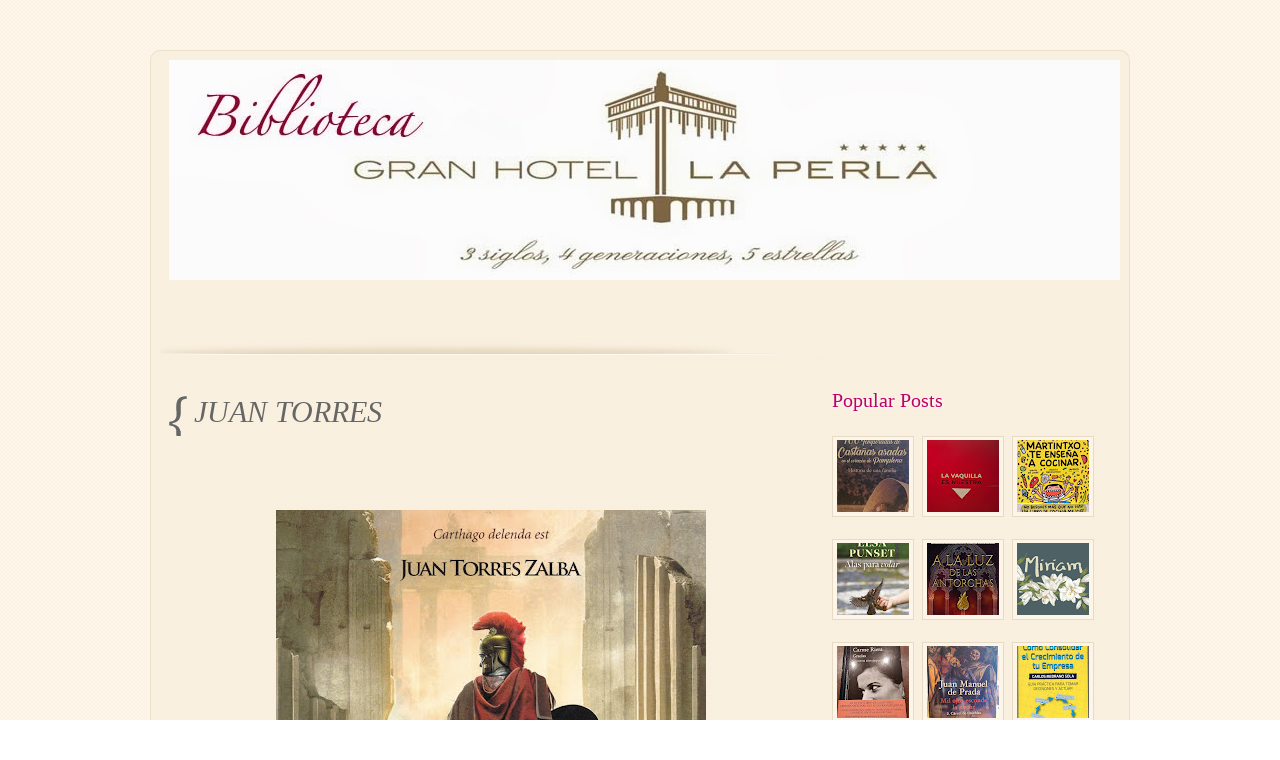

--- FILE ---
content_type: text/html; charset=UTF-8
request_url: http://bibliotecagranhotellaperla.blogspot.com/2020/10/juan-torres-zalba.html
body_size: 19411
content:
<!DOCTYPE html>
<html dir='ltr' xmlns='http://www.w3.org/1999/xhtml' xmlns:b='http://www.google.com/2005/gml/b' xmlns:data='http://www.google.com/2005/gml/data' xmlns:expr='http://www.google.com/2005/gml/expr'>
<head>
<link href='https://www.blogger.com/static/v1/widgets/55013136-widget_css_bundle.css' rel='stylesheet' type='text/css'/>
<meta content='text/html; charset=UTF-8' http-equiv='Content-Type'/>
<meta content='blogger' name='generator'/>
<link href='http://bibliotecagranhotellaperla.blogspot.com/favicon.ico' rel='icon' type='image/x-icon'/>
<link href='http://bibliotecagranhotellaperla.blogspot.com/2020/10/juan-torres-zalba.html' rel='canonical'/>
<link rel="alternate" type="application/atom+xml" title="La Biblioteca del Salón La Perla - Atom" href="http://bibliotecagranhotellaperla.blogspot.com/feeds/posts/default" />
<link rel="alternate" type="application/rss+xml" title="La Biblioteca del Salón La Perla - RSS" href="http://bibliotecagranhotellaperla.blogspot.com/feeds/posts/default?alt=rss" />
<link rel="service.post" type="application/atom+xml" title="La Biblioteca del Salón La Perla - Atom" href="https://www.blogger.com/feeds/2958119765509083540/posts/default" />

<link rel="alternate" type="application/atom+xml" title="La Biblioteca del Salón La Perla - Atom" href="http://bibliotecagranhotellaperla.blogspot.com/feeds/3167107834350349282/comments/default" />
<!--Can't find substitution for tag [blog.ieCssRetrofitLinks]-->
<link href='https://blogger.googleusercontent.com/img/b/R29vZ2xl/AVvXsEgY-DTEQgtK8_aoyamjURFDkT4hmbt_hphy2Gpf4INRX9kzP990aW5PpRE9R-uE8VV_HbmLEWNg251eRabFHpI0FNbKc93TiMw1kK2xMFEecPrTIOzjPbdLLl4JGD6pURCsJCVrr6nFGZ8/w430-h640/IMG_7838.JPG' rel='image_src'/>
<meta content='http://bibliotecagranhotellaperla.blogspot.com/2020/10/juan-torres-zalba.html' property='og:url'/>
<meta content='JUAN TORRES ZALBA' property='og:title'/>
<meta content='  &quot;Con verdadera ilusión, para los lectores y amigos del Hotel La Perla, símbolo de su ciudad, recuerdo de mi infancia y hogar en el que se ...' property='og:description'/>
<meta content='https://blogger.googleusercontent.com/img/b/R29vZ2xl/AVvXsEgY-DTEQgtK8_aoyamjURFDkT4hmbt_hphy2Gpf4INRX9kzP990aW5PpRE9R-uE8VV_HbmLEWNg251eRabFHpI0FNbKc93TiMw1kK2xMFEecPrTIOzjPbdLLl4JGD6pURCsJCVrr6nFGZ8/w1200-h630-p-k-no-nu/IMG_7838.JPG' property='og:image'/>
<title>La Biblioteca del Salón La Perla: JUAN TORRES ZALBA</title>
<style id='page-skin-1' type='text/css'><!--
/*
**************************************************
Template name: Focus Point
Version:1.0
Author: Biyan
url: http://www.dzignine.com
Warning: This file is protected by copyright law. To reverse engineer or decode this file is stricly prohibited
**************************************************
/* Variable definitions
====================
<Variable name="textcolor" description="Text Color"
type="color" default="#666">
<Variable name="linkcolor" description="Link Color"
type="color" default="#797979">
<Variable name="bordercolor" description="Border Color"
type="color" default="#ece0cb">
<Variable name="bodyfont" description="Text Font"
type="font" default="13px Halvetica, Arial, Verdana, Sans-serif">
<Variable name="startSide" description="Side where text starts in blog language"
type="automatic" default="left">
<Variable name="endSide" description="Side where text ends in blog language"
type="automatic" default="right">
*/
/* Reset And General --------------------------- */
body {
background:url(https://blogger.googleusercontent.com/img/b/R29vZ2xl/AVvXsEhsf8gHPeKmy_9mmGbH1gYL3_v85qQTB_Jh6Q2_QD-6xipABT3FCw5lPoIi06RJ-ooEgxtrq4mvq9Z9eV9PuGpnMPpo6hyqrm140uYvLGSugIxaVzG8_clfUvlPRc6FxNOC4v1qoUbjo4c/s0/citra-bg.gif);
margin:0;
color:#666666;
}
a:link, a:visited, a:hover {
color:#797979;
text-decoration:none;
}
a:hover {text-decoration:underline;}
a img {border-width:0;}
#navbar-iframe, #LinkList1 h2, .post-header-line-1, .post-footer, .feed-links {display:none}
#outer-wrapper {
width: 978px;
padding:0;
margin:50px auto 0 auto;
text-align:left;
font: 13px Halvetica, Arial, Verdana, Sans-serif;
border-top:1px solid #ece0cb;
border-left:1px solid #ece0cb;
border-right:1px solid #ece0cb;
background:url(https://blogger.googleusercontent.com/img/b/R29vZ2xl/AVvXsEgeaVf7txmJ0OMamY1O1cqlIpwsiUSaFcHpImzyYwjYNurv6Sv6OmB42Z8-wZfQfleMhQSGt_YDvzTMLsKEHZ22taotsSiMIrXwitC0KFKyHvhjyxN5uwVttBvwAtMGNYctZJM-sXf2guA/s0/outer-w.png);
-moz-border-radius-topleft:10px;
-moz-border-radius-topright:10px;
-webkit-border-top-left-radius:10px;
-webkit-border-top-right-radius:10px;
}
#wrap2 {
padding:9px
}
h1, h2, h3, h4, h5, h6 {
font-family:Arial, Helvetica, sans-serif;
font-weight:normal;
clear:both;}
h1 {font-size:28px;}
h2 {font-size:24px;}
h3 {font-size:20px;}
h4 {font-size:12px;}
h5 {font-size:10px;}
h6 {font-size:8px;}
hr {background-color:#666666;border:0;height:1px;margin-bottom:2px;clear:both;}
/* Navigation ---------------------------- */
#nav {
width:960;
margin:40px 0 10px 0;
padding:0;
height:35px;
background:url(https://blogger.googleusercontent.com/img/b/R29vZ2xl/AVvXsEg44RmEarWBCD25Y5UCTyazsBIZKU5egt-mQ8NgmZuPXt2HojnsJcvigt9pk4VZ6IpgjABfHxJYz_dSOyQfOxXvPoZWuBp7o-UBSBPYGl2GfknGJccFGMe8fd6-eFoFaournjqBt8883o4/s0/hor-nav.png) no-repeat left bottom;
}
#LinkList1 {
border:none;
margin:0 9px;
text-align:left;
overflow:hidden;
}
#LinkList1 ul {
width:100%;
list-style: none;
line-height: normal;
}
#LinkList1 li {
float:left;
border:none;
padding:0;
margin-right:10px;
}
#LinkList1 a {
display: block;
padding: 0 15px;
text-decoration: none;
text-align: center;
font-family:13px Halvetica, Arial, Verdana, Sans-serif;
font-size: 12px;
color: #fff;
background:#be0067;
text-transform:lowercase;
font-weight:bold;
}
#LinkList1 a:hover {
background:#222;
text-decoration:none;
color:#fff;
}
/* Header --------------------------- */
#header-wrapper {
height: auto;
width: 100%;
margin:0;
overflow:hidden;
}
#header {
float:left;
text-align: center;
margin:0;
padding:0 9px;
}
#header h1, #header .description {
margin:0;
padding:0;
text-align:left;
width:960px;
line-height:1.2em;
font: 50px Georgia, Times New Roman, Serif;
text-transform:capitalize;
text-decoration:none;
color:#666666;
text-shadow:1px 1px 2px #fff;
}
#header .description {
width:500px;
float:left;
margin:5px 0 0 0;
padding:0;
font:12px Halvetica, Arial, Sans-serif;
border:none;
}
#header a {
color:#666666;
text-decoration:none;
}
#header a:hover {color:#222;}
#header img {
margin-left: auto;
margin-right: auto;
}
/* Primary Content -------------------------- */
.crop {
width:200px;
height:130px;
overflow:hidden;
margin:0 0 20px;
}
.rmlink {
text-transform:uppercase;
font-size:11px;
font-weight:bold;
background:#222;
padding:0 10px;
margin-top:15px;
}
.main .widget { margin:10px 0;padding:0;}
.main .Blog { border-bottom-width: 0;}
#main {padding:10px 0;}
#main-wrapper {
width:100%;
}
.post-header-line-1 {
padding:0;
margin:0 0 45px;
font-size:11px;
}
.post-header-line-2 {
margin:-17px 10px 10px 10px;
font-size:10px;
text-transform:capitalize;
}
.post-comment-link a {margin-left:0;color:#939393}
.post {
width:222px;
float:left;
margin:0 9px 20px 9px;
*margin:0 9px 0 9px;
background:url(https://blogger.googleusercontent.com/img/b/R29vZ2xl/AVvXsEhcSTOfGztzjKrgWn_clgfPFGTF9PFqclcxkn3zbDbbsbW2g6_MOQRxtvAHYvfaa6QwPXyQVCK51NsXs5BAhapQneKyQnhUnJoxYesuupqvLTGHbgKgBzrWe5IDytnMj2oYjRHqQu1RNW0/s0/post.png) no-repeat center;
height:204px;
*padding:40px 0 0 0;
}
.post h3 a, .post h3 a:visited, .post h3 strong {
font-size:15px;
color:#666666;
display:block;
text-transform:capitalize;
margin:-10px 10px 0 10px;
padding:0;
font-weight:normal;
text-decoration:none;
width:200px;
height:17px;
overflow:hidden;
}
.post h3 strong, .post h3 a:hover {
text-decoration:underline;
}
.post-body {
margin:10px 10px;
line-height:1.6em;
width:200px;
height:130px;
overflow:hidden;
opacity:0.8;
}
.post-body:hover {
opacity:1
}
.post-body blockquote {
line-height:1.3em;
padding:10px;
font-size:18px;
font-family:Georgia, Serif;
font-style:italic;
color:#666666;
border-top:1px solid #ece0cb;
border-bottom:1px solid #ece0cb
}
.post blockquote {margin:1em 20px;}
.post blockquote p {margin:0;padding:0}
.post-footer {
margin: 20px 0 0;
color:#666666;
text-transform:capitalize;
font-family: 'Trebuchet MS', Trebuchet, Arial, Verdana, Sans-serif;
font-size:78%;
line-height: 1.4em;
}
.post img, table.tr-caption-container {
max-width:600px;
height:auto;
}
.tr-caption-container img {
border: none;
padding: 0;
}
/* Comments Content -------------------- */
.comment-link {margin-left:.6em;}
.deleted-comment {font-style:italic;color:gray;}
.comment-timestamp {font-style:italic;color:#8c8c8c;}
#comments h4 {
color:#666666;
text-shadow:1px 1px 2px #fff;
font:18px Georgia, Times New Roman, Serif;
line-height:1.4em;
margin:1em 0;
text-transform:none;
}
#comments-block {line-height:1.6em;margin:1em 0 1.5em;}
#comments-block .comment-author {
font-size:12px;
margin-right:20px;
border-top:1px solid #ddd;
border-left:1px solid #ddd;
border-right:1px solid #ddd;
padding:5px 5px 5px 65px;
}
#comments-block .avatar-image-container {
background:url(https://blogger.googleusercontent.com/img/b/R29vZ2xl/AVvXsEjPwuYJDIMl7BOuLyeZnDKFp2QTytj16CzG6mDY1mPsaWmsWx5lzFd2_u6gB18uRCPHq55Xq9wzHF5l-dDxWIOXQ1FFW6VIxHVnkmnjDbYMCogf0r1xU3Mfcr4m3kLYdYiaGLPoEAt5tx4/s0/anonymous.png) no-repeat scroll center center;
height:45px;
border:medium none;
position:absolute;
left:7px;
width:45px;
}
#comments-block .avatar-image-container img {
float:right;
height:45px;
width:45px;
}
#comments-block .comment-body {
margin-bottom:20px;
margin-left:0;
margin-right:20px;
border-bottom:1px solid #ddd;
border-left:1px solid #ddd;
border-right:1px solid #ddd;
padding:10px 7px 7px 65px;
}
#comments-block .comment-footer {
background:none repeat scroll 0 0 transparent;
border:medium none;
float:right;
font-size:11px;
line-height:1.4em;
margin:-27px 25px 2em 0;
padding:5px;
text-transform:none;
}
#comments-block .comment-body p {margin:0 0 0.75em;}
#comments-block.avatar-comment-indent  {position:relative;margin:0 auto;}
#blog-pager-newer-link, #blog-pager-older-link {
float:right;
padding:5px;
margin-left:10px;
background:#eadbc2;
border:1px solid #d3c2a5;
-moz-border-radius:5px;
-webkit-border-radius:5px;
}
#blog-pager {
text-align: center;
padding:10px 0;
width:942px;
margin:0 auto;
font-size:11px;
clear:both;
background:url(https://blogger.googleusercontent.com/img/b/R29vZ2xl/AVvXsEiS2QX-7NQiUFwYyGPIJeR1-fCgUNM7F7X62ZrJPczyD07eLXp3AozJ5qmeDO5p27aTuykdzG1A7mAQGZeXjJooXAm9h37vqmA5szuQADeMICetbQ78ARzGkejwMzaAVwXC_d5w_kO2De0/s0/postnav-index.png) no-repeat right top;
}
/* Popular Post Thumbnail -------------------- */
#PopularPosts1 {margin:0;padding:0;border:none;}
.PopularPosts .item-thumbnail {margin:5px 0 -10px 0 !important;}
.PopularPosts .item-snippet {height:61px;overflow:hidden;}
.PopularPosts .item-title {font-weight:bold;font-size:13px;height:22px;overflow:hidden;}
/* Secondary Content ----------------------------- */
#sidebar-wrapper {
float: left;
width: 30%;
display:none;
}
#sidebar {
padding:10px 0 0 0;
}
.sidebar {
color: #666666;
line-height: 1.5em;
}
.sidebar h2 {
font: 20px Georgia, Times New Roman, Serif;
margin: 10px 0 6px 0;
padding: 4px 0;
color: #bf0268;
font-weight:normal;
text-transform:Capitalize;
text-shadow:1px 1px 2px #fff;
}
.sidebar ul {
list-style:none;
margin:0 0 0;
padding:0 0 0;
}
.sidebar li {
margin:0;
padding:0 0 .25em 0;
line-height:1.5em;
border-bottom:1px solid #ece0cb;
}
.sidebar .widget {
margin:10px 0 10px 0;
padding:0 0 10px;
}
/* Admin profile ------------------------ */
.profile-img { float: left;margin-top: 0 5px 0 0;}
.profile-data {
margin:0;
text-transform:uppercase;
font-family:'Trebuchet MS', Trebuchet, Arial, Verdana, Sans-serif;
color: #666666;
font-weight: bold;
line-height: 1.6em;
font-size:15px;}
.profile-datablock { margin:.5em 0 .5em;}
.profile-textblock { margin: 0.5em 0;line-height: 1.6em;}
.profile-link {font-family:'Trebuchet MS', Trebuchet, Arial, Verdana, Sans-serif;}
/* Footer Column ---------------------------- */
#bottom {
width:978px;
font:13px Halvetica, Arial, Verdana, Sans-serif;
margin:0 auto;
padding-top:9px;
color:#666666;
background:#ece0cb url(https://blogger.googleusercontent.com/img/b/R29vZ2xl/AVvXsEgpbsf5HvUs5HT17id2oxC9avbbaQJjFk58ORu4nSs3Z6hXQrwCFI6NMlm1bVndDpESvdu4FIPsEzhLy9-vF4fnXVcasSPBvBY-FcswyKmL426VmC5rVMJ5WwE1f1f9KkdHhqiV2ZpgkBg/s0/bottom-bg.png) repeat-y center;
border:1px solid #d9caaf;
-moz-border-radius-bottomleft:10px;
-moz-border-radius-bottomright:10px;
-webkit-border-bottom-left-radius:10px;
-webkit-border-bottom-right-radius:10px;
text-shadow:1px 1px 2px #fbf3e5;
}
#bottom h2 {
font: 20px Georgia, Times New Roman, Serif;
margin: 0 0 6px 0;
padding: 4px 0;
color: #bf0268;
font-weight:normal;
text-transform:Capitalize;
}
#bottom ul {
list-style:none;
margin:0;
padding:0;
}
#bottom li {
margin:0;
padding:0 0 .25em 0;
line-height:1.5em;
border-bottom:1px solid #ddcfb7;
}
#center1-bottom, #center2-bottom {
width:240px;
float:left;
}
#left-bottom, #right-bottom {
width:249px;
float:right;
}
#left-bottom {
float:left
}
#center1-bottom .widget, #center2-bottom .widget {
padding:0 9px 20px 9px;
border-bottom:1px solid #d9caaf;
}
#right-bottom .widget {
padding:0 18px 20px 9px;
}
#left-bottom .widget {
padding:0 9px 20px 18px;
}
/* Footer ------------------------------- */
#credit-wrapper {
width: 978px;
clear:both;
margin: 0 auto;
color: #797979;
font-family:Halvetica, Arial, Sans-serif;
font-size:12px;
}
.credit {padding:5px 15px;}
.credit a, .footer a:visited{color: #797979;}
.credit a:hover {color: #000;text-decoration:none;}

--></style>
<!-- Auto Read More -->
<script type='text/javascript'>
var thumbnail_mode = "float" ;
summary_noimg = 450;
summary_img = 160;
</script>
<script type='text/javascript'>
//<![CDATA[
function removeHtmlTag(strx,chop){
if(strx.indexOf("<")!=-1)
{
var s = strx.split("<");
for(var i=0;i<s.length;i++){
if(s[i].indexOf(">")!=-1){
s[i] = s[i].substring(s[i].indexOf(">")+1,s[i].length);
}
}
strx = s.join("");
}
chop = (chop < strx.length-1) ? chop : strx.length-2;
while(strx.charAt(chop-1)!=' ' && strx.indexOf(' ',chop)!=-1) chop++;
strx = strx.substring(0,chop-1);
return strx+'...';
}

function createSummaryAndThumb(pID){
var div = document.getElementById(pID);
var imgtag = "";
var img = div.getElementsByTagName("img");
var summ = summary_noimg;
if(img.length>=1) {
imgtag = '<div class="crop"><img src="'+img[0].src+'" width="200px;" /></div>';
summ = summary_img;
}

var summary = imgtag + '<div>' + removeHtmlTag(div.innerHTML,summ) + '</div>';
div.innerHTML = summary;
}
//]]>
</script>
<!-- End of auto read more -->
<!-- start conditional tag -->
<style type='text/css'>
.PopularPosts .item-snippet, .PopularPosts .item-title {display:none}
#PopularPosts1 {margin:0;padding:0;border:none;}
.PopularPosts ul li {
  float:left;
  height:85px;
  width:90px;
  text-indent:-15px;
  border:none;
  }
.item-thumbnail {
  border:1px solid #e8dbc5;
  background:#fdf5e7;
  width:61px;
  padding:3px 0 2px 19px;
  height:74px;
  }
#sidebar-wrapper {display:block}
#main-wrapper {width:70%;float:left;background:none;margin:0;}
#main {padding:0 20px 0 9px}
.post {width:100%;height:100%;margin:0;padding:0;background:none;}
.post img {max-width:565px;height:auto;overflow:hiden}
.post-body {
  margin:0;
  padding:0 0 20px 0;
  width:100%;
  height:100%;
  opacity:1;
  }
.post-header-line-1 {
  background:url(https://blogger.googleusercontent.com/img/b/R29vZ2xl/AVvXsEgzKjh3JpMbzD2SXiJF5GDbmfeXPHbaurGndb7rSXLwN2vnmnzvnGMYQi66dQEeqyuHZkw-vUA7EspHpLQK31kIIqLCxZjPxSkb3BRW50ZzR0rBE5Q9c029acE0g3Z7y__emehdW6MyMhU/s0/post-header.png) no-repeat left center;
  display:block;
  padding:5px 10px 0 25px;
  }
.post h3 a, .post h3 a:visited, .post h3 strong {
  background:url(https://blogger.googleusercontent.com/img/b/R29vZ2xl/AVvXsEgGxxq5j62C5iqwjYDwhH3VjTdl2Q0Rmqf7V4oG4lSItj6YPPjR91ttiiUng_vAf3JC7ikf3jZmSe9xf521q-EwxzYONmkRZDgbZO-5Iojh9Na9M-O4XYU_K9ZNOC3HLv5d3lHm-9FxTyw/s0/post-h3.png) no-repeat left center;
  font:30px Georgia, Times New Roman, Serif;
  font-style:italic;
  text-transform:capitalize;
  margin:0 0 -21px 0;
  padding:0 0 20px 25px;
  }
.post-footer {display:block;margin-bottom:30px;border-bottom:1px solid #ddd;padding-bottom:10px}
#blog-pager {width:100%;margin-bottom:10px;}
</style>
<link href='https://www.blogger.com/dyn-css/authorization.css?targetBlogID=2958119765509083540&amp;zx=66662a29-cb31-4ba4-8fc6-10823fcf058a' media='none' onload='if(media!=&#39;all&#39;)media=&#39;all&#39;' rel='stylesheet'/><noscript><link href='https://www.blogger.com/dyn-css/authorization.css?targetBlogID=2958119765509083540&amp;zx=66662a29-cb31-4ba4-8fc6-10823fcf058a' rel='stylesheet'/></noscript>
<meta name='google-adsense-platform-account' content='ca-host-pub-1556223355139109'/>
<meta name='google-adsense-platform-domain' content='blogspot.com'/>

</head>
<body>
<div id='outer-wrapper'><div id='wrap2'>
<span id='skiplinks' style='display:none;'>
<a href='#main'>skip to main </a> |
      <a href='#sidebar'>skip to sidebar</a>
</span>
<div id='header-wrapper'>
<div class='header section' id='header'><div class='widget Header' data-version='1' id='Header1'>
<div id='header-inner'>
<a href='http://bibliotecagranhotellaperla.blogspot.com/' style='display: block'>
<img alt='La Biblioteca del Salón La Perla' height='220px; ' id='Header1_headerimg' src='https://blogger.googleusercontent.com/img/b/R29vZ2xl/AVvXsEjvsu_kte3CeM7KfyUAcM2X5guWPAimjVrfNV2BLy3RGrZ_pK6Cl3HQi9E5paFzuXiSup76l95HUA9zxK2xGMHvOXhBpx6h7kByux7Ii7At9MwRFvB8Y1-xnZKkordV5_tOytCCc2IUg0M/s1600/cabecera+libro+honor+copia.jpg' style='display: block' width='970px; '/>
</a>
</div>
</div></div>
</div>
<div id='nav'>
<div class='sidebar no-items section' id='navigation'>
</div>
</div>
<div id='content-wrapper'>
<div id='main-wrapper'>
<div class='main section' id='main'><div class='widget Blog' data-version='1' id='Blog1'>
<div class='blog-posts hfeed'>
<!--Can't find substitution for tag [defaultAdStart]-->

        <div class="date-outer">
      

        <div class="date-posts">
      
<div class='post-outer'>
<div class='post hentry'>
<a name='3167107834350349282'></a>
<h3 class='post-title entry-title'>
<a href='http://bibliotecagranhotellaperla.blogspot.com/2020/10/juan-torres-zalba.html'>JUAN TORRES ZALBA</a>
</h3>
<div class='post-header'>
<div class='post-header-line-1'>
<span class='post-author vcard'>
</span>
<span><!--Can't find substitution for tag [post.dateHeader]--></span>
</div>
<div class='post-header-line-2'>
<span class='post-comment-link'>
</span>
</div>
</div>
<div class='post-body entry-content'>
<p>&nbsp;</p><div class="separator" style="clear: both; text-align: center;"><a href="https://blogger.googleusercontent.com/img/b/R29vZ2xl/AVvXsEgY-DTEQgtK8_aoyamjURFDkT4hmbt_hphy2Gpf4INRX9kzP990aW5PpRE9R-uE8VV_HbmLEWNg251eRabFHpI0FNbKc93TiMw1kK2xMFEecPrTIOzjPbdLLl4JGD6pURCsJCVrr6nFGZ8/s2048/IMG_7838.JPG" style="margin-left: 1em; margin-right: 1em;"><img border="0" data-original-height="2048" data-original-width="1376" height="640" src="https://blogger.googleusercontent.com/img/b/R29vZ2xl/AVvXsEgY-DTEQgtK8_aoyamjURFDkT4hmbt_hphy2Gpf4INRX9kzP990aW5PpRE9R-uE8VV_HbmLEWNg251eRabFHpI0FNbKc93TiMw1kK2xMFEecPrTIOzjPbdLLl4JGD6pURCsJCVrr6nFGZ8/w430-h640/IMG_7838.JPG" width="430" /></a></div><div class="separator" style="clear: both; text-align: center;"><br /></div><div class="separator" style="clear: both; text-align: center;">"Con verdadera ilusión, para los lectores y amigos del Hotel La Perla, símbolo de su ciudad, recuerdo de mi infancia y hogar en el que se respira alma, estilo y cultura. Y para quien conserva su elegante y profunda esencia con gran cariño y dedicación, Rafael Moreno, Gracias!!"</div><br /><div class="separator" style="clear: both; text-align: center;"><a href="https://blogger.googleusercontent.com/img/b/R29vZ2xl/AVvXsEgUJqbqLQar2v5s_cSCruTCB9nZNXrl1mRlLhohbElXKmkfSxU8vp2lzojk7No4xeOadEIh5Cc-YvepO78GjspJ4BiE0A6TWvjEBnOpITOl1eXiimRjlvxGp7QsRZQ5k-E5G1L7_eedy8Y/s2048/IMG_7837.JPG" style="margin-left: 1em; margin-right: 1em;"><img border="0" data-original-height="2048" data-original-width="1500" height="640" src="https://blogger.googleusercontent.com/img/b/R29vZ2xl/AVvXsEgUJqbqLQar2v5s_cSCruTCB9nZNXrl1mRlLhohbElXKmkfSxU8vp2lzojk7No4xeOadEIh5Cc-YvepO78GjspJ4BiE0A6TWvjEBnOpITOl1eXiimRjlvxGp7QsRZQ5k-E5G1L7_eedy8Y/w468-h640/IMG_7837.JPG" width="468" /></a></div><div class="separator" style="clear: both; text-align: center;"><br /></div><div class="separator" style="clear: both; text-align: center;"><a href="https://blogger.googleusercontent.com/img/b/R29vZ2xl/AVvXsEhAsQ4uOICdXgAPKYzzbsR-eF6WCDTlxb2di8j3aIChwOEZSVhh0qYreIBxnLGU9zY2L1N9YgX72WU-vnWrV3pi6_UO2AkUqVBGaeRnSHmjdvDYXLvjnphACK9Ej2-t1TWrdRfrW6n259s/s1600/e1ee5328-c8fe-40b3-81d2-681e574972cd.JPG" imageanchor="1" style="margin-left: 1em; margin-right: 1em;"><img border="0" data-original-height="1600" data-original-width="1200" height="640" src="https://blogger.googleusercontent.com/img/b/R29vZ2xl/AVvXsEhAsQ4uOICdXgAPKYzzbsR-eF6WCDTlxb2di8j3aIChwOEZSVhh0qYreIBxnLGU9zY2L1N9YgX72WU-vnWrV3pi6_UO2AkUqVBGaeRnSHmjdvDYXLvjnphACK9Ej2-t1TWrdRfrW6n259s/w480-h640/e1ee5328-c8fe-40b3-81d2-681e574972cd.JPG" width="480" /></a></div><br /><div class="separator" style="clear: both; text-align: center;"><br /></div><div class="separator" style="clear: both; text-align: center;"><br /></div><div class="separator" style="clear: both; text-align: center;"><br /></div><div class="separator" style="clear: both; text-align: center;"><br /></div><br /><p></p>
<div style='clear: both;'></div>
</div>
<div class='post-footer'>
<div class='post-footer-line post-footer-line-1'>
<span class='post-labels'>
Etiquetas:
<a href='http://bibliotecagranhotellaperla.blogspot.com/search/label/2020' rel='tag'>2020</a>,
<a href='http://bibliotecagranhotellaperla.blogspot.com/search/label/escritores' rel='tag'>escritores</a>,
<a href='http://bibliotecagranhotellaperla.blogspot.com/search/label/Juan%20Torres%20Zalba' rel='tag'>Juan Torres Zalba</a>
</span>
<span class='post-icons'>
<span class='item-control blog-admin pid-800244513'>
<a href='https://www.blogger.com/post-edit.g?blogID=2958119765509083540&postID=3167107834350349282&from=pencil' title='Editar entrada'>
<img alt='' class='icon-action' height='18' src='https://resources.blogblog.com/img/icon18_edit_allbkg.gif' width='18'/>
</a>
</span>
</span>
<div class='post-share-buttons'>
<a class='share-button sb-email' href='https://www.blogger.com/share-post.g?blogID=2958119765509083540&postID=3167107834350349282&target=email' target='_blank' title='Enviar por correo electrónico'>
<span class='share-button-link-text'>Enviar por correo electrónico</span></a>
<a class='share-button sb-blog' href='https://www.blogger.com/share-post.g?blogID=2958119765509083540&postID=3167107834350349282&target=blog' onclick='window.open(this.href, "_blank", "height=270,width=475"); return false;' target='_blank' title='Escribe un blog'>
<span class='share-button-link-text'>Escribe un blog</span></a>
<a class='share-button sb-twitter' href='https://www.blogger.com/share-post.g?blogID=2958119765509083540&postID=3167107834350349282&target=twitter' target='_blank' title='Compartir en X'>
<span class='share-button-link-text'>Compartir en X</span></a>
<a class='share-button sb-facebook' href='https://www.blogger.com/share-post.g?blogID=2958119765509083540&postID=3167107834350349282&target=facebook' onclick='window.open(this.href, "_blank", "height=430,width=640"); return false;' target='_blank' title='Compartir con Facebook'>
<span class='share-button-link-text'>Compartir con Facebook</span></a>
<a class='share-button sb-buzz' href='https://www.blogger.com/share-post.g?blogID=2958119765509083540&postID=3167107834350349282&target=buzz' onclick='window.open(this.href, "_blank", "height=415,width=690"); return false;' target='_blank' title=''>
<span class='share-button-link-text'><!--Can't find substitution for tag [top.shareToBuzzMsg]--></span></a>
</div>
</div>
<div class='post-footer-line post-footer-line-2'>
</div>
<div class='post-footer-line post-footer-line-3'><span class='post-location'>
</span>
</div>
</div>
</div>
<div class='comments' id='comments'>
<a name='comments'></a>
<div id='backlinks-container'>
<div id='Blog1_backlinks-container'>
</div>
</div>
</div>
</div>

      </div></div>
    
<!--Can't find substitution for tag [adEnd]-->
</div>
<div class='blog-pager' id='blog-pager'>
<span id='blog-pager-newer-link'>
<a class='blog-pager-newer-link' href='http://bibliotecagranhotellaperla.blogspot.com/2020/12/xavi-martos.html' id='Blog1_blog-pager-newer-link' title='Entrada más reciente'>Entrada más reciente</a>
</span>
<span id='blog-pager-older-link'>
<a class='blog-pager-older-link' href='http://bibliotecagranhotellaperla.blogspot.com/2020/10/eloy-moreno.html' id='Blog1_blog-pager-older-link' title='Entrada antigua'>Entrada antigua</a>
</span>
</div>
<div class='clear'></div>
<div class='post-feeds'>
</div>
</div></div>
</div>
<div id='sidebar-wrapper'>
<div class='sidebar section' id='sidebar'><div class='widget PopularPosts' data-version='1' id='PopularPosts2'>
<h2>Popular Posts</h2>
<div class='widget-content popular-posts'>
<ul>
<li>
<div class='item-content'>
<div class='item-thumbnail'>
<a href='http://bibliotecagranhotellaperla.blogspot.com/2025/01/familia-martinez.html'>
<img alt='' border='0' height='72' src='https://blogger.googleusercontent.com/img/b/R29vZ2xl/AVvXsEin9e5L675NooeiHobodFJIm4O_AsxtUYQZzC_TlB0sSHziqAveeeAXtZeWdgtRojef7UsTceQioEempxuCrNdb9VYJ1STOs8foDiO-BTKWRi0PJVi5DIW2zCPbgqJHzbhGdlwJhOurZ8_xA7CufuzRcRL_Miu6lqyilEH-chuNp25fOwjsc17pjz2JTB0/s72-w422-c-h640/WhatsApp%20Image%202025-01-02%20at%2012.30.43%20copia.jpeg' width='72'/>
</a>
</div>
<div class='item-title'><a href='http://bibliotecagranhotellaperla.blogspot.com/2025/01/familia-martinez.html'>FAMILIA MARTÍNEZ</a></div>
<div class='item-snippet'>Hemos tenido una visita muy especial, la de la familia Martínez que nos dedica el libro &#8220;100 temporadas de castañas asadas en el corazón de ...</div>
</div>
<div style='clear: both;'></div>
</li>
<li>
<div class='item-content'>
<div class='item-thumbnail'>
<a href='http://bibliotecagranhotellaperla.blogspot.com/2025/07/chema-lopez-juderias.html'>
<img alt='' border='0' height='72' src='https://blogger.googleusercontent.com/img/b/R29vZ2xl/AVvXsEjSx8mvV_jI3i7LaKuFa4L3t879xmp6M-KoqOOn7WOgNqczmZU233B1WwnHqQXV8uHZ4u8mNZfjH6qZNXeQNDDJuMFcvP0uuiEkeUcjxaJozPpBpqCqxSm7Uvyc2C0jkOdDJME4HDDTKDyHeUpXzq9F91lluAqWfYQtb4GcwFBpkKLK0MJ3Zox4U5JmbzQ/s72-w420-c-h640/WhatsApp%20Image%202025-07-03%20at%2011.02.20.jpeg' width='72'/>
</a>
</div>
<div class='item-title'><a href='http://bibliotecagranhotellaperla.blogspot.com/2025/07/chema-lopez-juderias.html'>CHEMA LÓPEZ JUDERÍAS</a></div>
<div class='item-snippet'>&quot;Al Hotel La Perla. aunque no todo el mundo lo sabe Pamplona y Teruel son dos ciudades hermanas. Nos une el blanco, el rojo, la fiesta ...</div>
</div>
<div style='clear: both;'></div>
</li>
<li>
<div class='item-content'>
<div class='item-thumbnail'>
<a href='http://bibliotecagranhotellaperla.blogspot.com/2025/07/david-de-jorge.html'>
<img alt='' border='0' height='72' src='https://blogger.googleusercontent.com/img/b/R29vZ2xl/AVvXsEg2UMObHXReowzebYYk9hFT1-0sZNTFy-CR8obqPTbg9tfrIQ82NZRg-XTgXhTsrQl8WCG8djiWOM90QTEGjRIGDn3m7nqxXnbtRQXeRyLsAv3rkziJpVWEYymZIQZVsExl_nxOiiFmf2sv1BW8C55rQDbHaTo2niFFHLC4691Iz5RLHtan5pT-roL9rD4/s72-w524-c-h640/46654001-b4a0-4e2c-ad64-b81a9ece6bcf.jpeg' width='72'/>
</a>
</div>
<div class='item-title'><a href='http://bibliotecagranhotellaperla.blogspot.com/2025/07/david-de-jorge.html'>DAVID DE JORGE</a></div>
<div class='item-snippet'>&#160; &quot;Para Rafael, guardián del Hotel Palacio La Perla. Hoy 12 de julio seis críos han sido felices en los balcones de esta casa viendo pa...</div>
</div>
<div style='clear: both;'></div>
</li>
<li>
<div class='item-content'>
<div class='item-thumbnail'>
<a href='http://bibliotecagranhotellaperla.blogspot.com/2025/11/elsa-punset.html'>
<img alt='' border='0' height='72' src='https://blogger.googleusercontent.com/img/b/R29vZ2xl/AVvXsEjmA6pjt7B9JX7GTAvRiJfMLDKCbVRXR0gzwypI6X0i_hPPii81OkssnzHQuMuVRB1ZgfZIBx_3ILUSCxayKmm541eFHccOYP4B1Jo2Hko9cyjolWZn65u_gVQ2YhNYw9z73dAPrP6QRejhdG9PUAtGago6OKW9_7VaOF4DVCE4BcLvmJqdoYtxfnx8lIg/s72-w414-c-h640/ALAS%20PARA%20VOLAR.JPG' width='72'/>
</a>
</div>
<div class='item-title'><a href='http://bibliotecagranhotellaperla.blogspot.com/2025/11/elsa-punset.html'>ELSA PUNSET</a></div>
<div class='item-snippet'>&#160; &quot;Para los lectores de la biblioteca del Gran Hotel La Perla &#161;por vuestras alas! Elsa Punset&quot;</div>
</div>
<div style='clear: both;'></div>
</li>
<li>
<div class='item-content'>
<div class='item-thumbnail'>
<a href='http://bibliotecagranhotellaperla.blogspot.com/2025/08/jose-miguel-albizu.html'>
<img alt='' border='0' height='72' src='https://blogger.googleusercontent.com/img/b/R29vZ2xl/AVvXsEh6ULJPey8sOmQpnXAPzD22G6XpD_DJtggoa4smh9dHzOETlpCgqD17o0dKJUcZzS3A1-K5sfokWrJf5i6p2No44vfEyjJStSVwXY3L2hEIAiVj1DSIow4X5EGdTAMRuYH6qPri2Mo2WIfJaAGZvB5eyXoNOZOVH28OtLOcZm4EdIlWyz6ECF191qbJupw/s72-w284-c-h400/91cu+m06JzL._SY385_.jpg' width='72'/>
</a>
</div>
<div class='item-title'><a href='http://bibliotecagranhotellaperla.blogspot.com/2025/08/jose-miguel-albizu.html'>JOSÉ MIGUEL ALBIZU</a></div>
<div class='item-snippet'>Pamplona, 27-8-2025  Gran Hotel La Perla  Dedicado con mucho cariño a quienes se animen a leer estas letras.  Un placer y un honor formar pa...</div>
</div>
<div style='clear: both;'></div>
</li>
<li>
<div class='item-content'>
<div class='item-thumbnail'>
<a href='http://bibliotecagranhotellaperla.blogspot.com/2025/02/charo-porto.html'>
<img alt='' border='0' height='72' src='https://blogger.googleusercontent.com/img/b/R29vZ2xl/AVvXsEjEBVXAh4ENs3MPr01sSS6JHrOSXO00KBr5cpsh3Q9QsCJBcnG2qTblh4NYNLfV6OlDcK0HlyEsHz5W_OFAercydBoYeGjzkihhASWeC3tp3eHBjON5QFYhDSHiTxgli2wjHi6hrqC0-0JNHMt8Uc3KO2-jYb47y-IB6Od2vSABNC2JJo08-UET7-YjEYs/s72-w470-c-h640/Captura%20de%20pantalla%202025-02-18%20a%20las%2010.36.01.png' width='72'/>
</a>
</div>
<div class='item-title'><a href='http://bibliotecagranhotellaperla.blogspot.com/2025/02/charo-porto.html'>CHARO PORTO LLOVO</a></div>
<div class='item-snippet'>&#160; &quot;Este ambiente inigualable tiene el poder de evocar mi juventud y familia compostelana haciéndola navarra. &#161;Qué honor presentar mi li...</div>
</div>
<div style='clear: both;'></div>
</li>
<li>
<div class='item-content'>
<div class='item-thumbnail'>
<a href='http://bibliotecagranhotellaperla.blogspot.com/2025/11/carme-riera.html'>
<img alt='' border='0' height='72' src='https://blogger.googleusercontent.com/img/b/R29vZ2xl/AVvXsEgRli6bpYkzlqN9-jZheWqnVzHu3bUH7UyUkj56tCr_qWSkH2Rie_anZbcB2Xm6a6Dx-qrDP4F4bNJdzs9l1GVddDAy-FCFHQo79kyIF2OxvhkTkau-474cIY5JfHh-9KxHBMTI7jUbBwXrC0AkzQEWIjQQjCF1jClUSmtNcUo52-kEJWCSH3TnIGreKv8/s72-w296-c-h400/ae5082b2-bf12-40dd-a772-8f538483d510.JPG' width='72'/>
</a>
</div>
<div class='item-title'><a href='http://bibliotecagranhotellaperla.blogspot.com/2025/11/carme-riera.html'>CARME RIERA</a></div>
<div class='item-snippet'>&#160; &quot;Para la biblioteca del Hotel La Perla con todo mi agradecido afecto, Carme. Pamplona, 8/XI/25&quot;</div>
</div>
<div style='clear: both;'></div>
</li>
<li>
<div class='item-content'>
<div class='item-thumbnail'>
<a href='http://bibliotecagranhotellaperla.blogspot.com/2025/05/juan-manuel-de-prada.html'>
<img alt='' border='0' height='72' src='https://blogger.googleusercontent.com/img/b/R29vZ2xl/AVvXsEiKAzJobQYGffW91V8QKhZXO6XYz6e7Vswkrrspvau_kEv5pSozv4qryis0C1CF0mMzOThlsgB2OKh_sQuwRNYPJ74xiWlAsUuPfQoHXuwovm7kEvEFUk6ncrfZzZCEG18z9Ywwwjp271oU9Siv4YU5KtLs9ZJSAu7AuCsySKuafH7D52wmHIL34oYtWwI/s72-w396-c-h640/JUAN%20MANUEL%20DE%20PRADA%20LIBRO.jpeg' width='72'/>
</a>
</div>
<div class='item-title'><a href='http://bibliotecagranhotellaperla.blogspot.com/2025/05/juan-manuel-de-prada.html'>JUAN MANUEL DE PRADA</a></div>
<div class='item-snippet'>&#160; &quot;Para los lectores de la biblioteca del Gran Hotel La Perla, esta novela que desciende a las tinieblas y asciende a la luz, con la es...</div>
</div>
<div style='clear: both;'></div>
</li>
<li>
<div class='item-content'>
<div class='item-thumbnail'>
<a href='http://bibliotecagranhotellaperla.blogspot.com/2025/10/carlos-medrano-sola.html'>
<img alt='' border='0' height='72' src='https://blogger.googleusercontent.com/img/b/R29vZ2xl/AVvXsEjVCJMbHHSuLZmkXq43fZ1QzKHjvQP_PnmgCxaB0YUOkLOnCWJ6T9G7vED75XdtErQlC-opY4ameAwmyhJFKd6Qj5rg6TfV5j3zRF4G6GYEnL7lRhI3FLtAsxf8eXFp4hUH_RJqWVSaZlLPwb1c74Vqjlec2ddUgot-flgy0TpccfOCn8Hv1c6NV8BN84c/s72-w442-c-h640/IMG_3676.jpg' width='72'/>
</a>
</div>
<div class='item-title'><a href='http://bibliotecagranhotellaperla.blogspot.com/2025/10/carlos-medrano-sola.html'>CARLOS MEDRANO SOLA</a></div>
<div class='item-snippet'>&#9997;&#65039; CARLOS MEDRANO SOLA&#160;  &quot;Querido Rafael,  Es un lujo que provado mi libro en tu biblioteca del Hotel La Perla,  Abrazo,  Carlos&quot; ...</div>
</div>
<div style='clear: both;'></div>
</li>
<li>
<div class='item-content'>
<div class='item-thumbnail'>
<a href='http://bibliotecagranhotellaperla.blogspot.com/2025/04/catalina-guzman-bremer.html'>
<img alt='' border='0' height='72' src='https://blogger.googleusercontent.com/img/b/R29vZ2xl/AVvXsEg8j6JXTViNvmx7cs7lBSK3yGcVawbJXnYS1Bz3nIJIuSokXIS7CZuzLBpRbXMPuZhbSfEvFWtqLjdRZT3cG7E7dNPjIh_Aan6H_BHWMS90GR340FbVxeXuFzGBAc0X2T_XMmxv7fB7QOeMCxYIqwb518cZgHXhEFX_WnBykk1auxq0yXScicaoMcpVixk/s72-w438-c-h640/WhatsApp%20Image%202025-04-08%20at%2018.33.08%20(1).jpeg' width='72'/>
</a>
</div>
<div class='item-title'><a href='http://bibliotecagranhotellaperla.blogspot.com/2025/04/catalina-guzman-bremer.html'>CATALINA GUZMÁN BREMER</a></div>
<div class='item-snippet'>&#160; &#160; &#160; &#160; &#160; &#160; &#160; &#160; &#160; &#160; &#160;&#160; &quot;Para la biblioteca del Gran Hotel La Perla donde el destino, la ficción y la imaginación se entrelazaron para t...</div>
</div>
<div style='clear: both;'></div>
</li>
</ul>
<div class='clear'></div>
</div>
</div></div>
</div>
<div class='clear'>&#160;</div>
</div></div></div>
<div id='bottom'>
<div class='bottom section' id='left-bottom'><div class='widget Text' data-version='1' id='Text1'>
<h2 class='title'>Biblioteca-Salón La Perla</h2>
<div class='widget-content'>
<span class="Apple-style-span"   style="color: rgb(51, 51, 51); line-height: 16px; font-family:Arial, Helvetica, sans-serif;font-size:13px;">La tradición literaria de este establecimiento hotelero es muy rica y extensa. Queremos compartir con todos ustedes una colección de libros muy especial; la que recoge los libros escritos por autores que han pasado por las habitaciones de este hotel o que nos han visitado. </span><span class="Apple-style-span"   style="color: rgb(51, 51, 51); line-height: 16px; font-family:Arial, Helvetica, sans-serif;font-size:13px;">Son libros que tienen un gran valor por las dedicatorias manuscritas que con cariño sus escritores han querido plasmar para pasar a ser historia que conservaremos siempre en nuestro hotel.</span><div><span class="Apple-style-span"   style="color: rgb(51, 51, 51);  line-height: 16px;  font-family:Arial, Helvetica, sans-serif;font-size:small;"><br/></span></div><div><span class="Apple-style-span"    style="line-height: 16px; font-family:Arial, Helvetica, sans-serif;font-size:small;color:#cc0000;"><b>Os invitamos a todos al Salón La Perla, lugar en el que podrán disfrutar de un entorno de paz en el que está permitido viajar, soñar, reír o llorar con las letras de los libros de nuestra Biblioteca. &#161;Un auténtico lujo!</b></span><div><div><div><span class="Apple-style-span"    style="line-height: 16px; font-family:Arial, Helvetica, sans-serif;font-size:13px;color:#cc0000;"><br/></span><span class="Apple-style-span"  style="color: rgb(51, 51, 51);  line-height: 16px; font-size:13px;"><span class="Apple-style-span"  style="font-family:Arial, Helvetica, sans-serif;"><br/></span></span></div></div></div></div>
</div>
<div class='clear'></div>
</div><div class='widget HTML' data-version='1' id='HTML2'>
<h2 class='title'>Redes Sociales</h2>
<div class='widget-content'>
<div class='widget-container'>
<div class='social-profiles-widget'>
<a href='https://twitter.com/Ghotellaperla' target='_blank'><img alt='Twitter' src='https://blogger.googleusercontent.com/img/b/R29vZ2xl/AVvXsEjQyhxMfkw70bHELqksPw2dlHrI-Ok8fal0gaVV3_U1toHSM1oDuiykBA2yXQPsAVEiXdiScLlvLPgCGHnNofUxGRk_W29cnDm9C79VULffHLVeSUWJ4KYFAtW-CRmz1rdjl3ezV90hCDHb/s0/twitter.png' title='Twitter'/></a><a href='http://www.facebook.com/GranHotelLaPerla?ref=hl' target='_blank'><img alt='Facebook' src='https://blogger.googleusercontent.com/img/b/R29vZ2xl/AVvXsEi_ZU6Qkk1PTq_B-O-O6Q9isT027q9OyOAnWxqYUS8ABa8z3TYvC4dUSnrzAP1b_GGsLPYnfnvDCMIZqPQ6OnMbiKEK2y54SYYjAINOH1u8PBci0AFbcbnB87VXvKRUK-IHkqoj8IFwTMdT/s0/facebook.png' title='Facebook'/></a><a href='https://plus.google.com/111644123885942917198/about' target='_blank'><img alt='Google Plus' src='https://blogger.googleusercontent.com/img/b/R29vZ2xl/AVvXsEjemI72v0SYrefTNALUn1UbAzNPNLPeoy4lwW77S42hmXB50OUNsG3gB65yJgPljiGKQa3HI1F7rklxB6ACQIwo_BQtnYe7nvyfW2NOMTZrxDm_dw2ZMVm5-heGkj0vnJh2lSXGtG_bg7Sl/s0/gplus.png' title='Google Plus'/></a><a href='http://www.youtube.com/user/GranHotellaPerla' target='_blank'><img alt='Youtube' src='https://blogger.googleusercontent.com/img/b/R29vZ2xl/AVvXsEhdAtPVN8TPdrHH0A9KSa4E24GuaDbIlCUD_xiaTN4MWWGXpaKnDDGmBBla25v8v1rCQA6OGz3oPQE0_FW_QkieSRwbh37_djAi7b83hAIp8cGHAW-uAQtPlq-T-jtX5FYm-Vwnh4g_1vhQ/s32/youtube32x32.jpg' title='Youtube'/></a><a expr:href='data:blog.http://www.granhotellaperlablog.com/+ &quot;feeds/posts/default&quot;' target='_blank'><img alt='RSS Feed' src='https://blogger.googleusercontent.com/img/b/R29vZ2xl/AVvXsEh_TMUgfiwLul_VnAkAI35gu-vg-BWUmcXXV2AYBlOnGR0Zn1xfFQrWqE5ou7TbswZSvUrstuk0-N9fHbPO5kMH3IBapa0zMrPQQaaf733AU12zXggFSkyfYCRHJ-dU7nPpvMrhGsb6l3K4/s0/rss.png' title='RSS Feed'/></a><a href='mailto:informacion@granhotellaperla.com' target='_blank'><img alt='Email' src='https://blogger.googleusercontent.com/img/b/R29vZ2xl/AVvXsEhCDIsJShr1iMcPShYm9YufrpdePD7EghOlU1QlNUufDffy3VJxHCj_3kOZczltyh9cMA-5AekHQ9_BBO07pI743ki-ItpnH2cFOYuz7z1cEZNMHtY6HDjT6bdWr_q5E3zIHkuQKXtTcZ_Z/s0/email.png' title='Email'/></a>
</div>
</div>
</div>
<div class='clear'></div>
</div><div class='widget Stats' data-version='1' id='Stats1'>
<h2>Gracias por su visita</h2>
<div class='widget-content'>
<div id='Stats1_content' style='display: none;'>
<script src='https://www.gstatic.com/charts/loader.js' type='text/javascript'></script>
<span id='Stats1_sparklinespan' style='display:inline-block; width:75px; height:30px'></span>
<span class='counter-wrapper text-counter-wrapper' id='Stats1_totalCount'>
</span>
<div class='clear'></div>
</div>
</div>
</div>
</div>
<div class='bottom section' id='center1-bottom'><div class='widget BlogSearch' data-version='1' id='BlogSearch1'>
<h2 class='title'>Buscar este blog</h2>
<div class='widget-content'>
<div id='BlogSearch1_form'>
<form action='http://bibliotecagranhotellaperla.blogspot.com/search' class='gsc-search-box' target='_top'>
<table cellpadding='0' cellspacing='0' class='gsc-search-box'>
<tbody>
<tr>
<td class='gsc-input'>
<input autocomplete='off' class='gsc-input' name='q' size='10' title='search' type='text' value=''/>
</td>
<td class='gsc-search-button'>
<input class='gsc-search-button' title='search' type='submit' value='Buscar'/>
</td>
</tr>
</tbody>
</table>
</form>
</div>
</div>
<div class='clear'></div>
</div><div class='widget Label' data-version='1' id='Label1'>
<h2>Escritores que nos han visitado</h2>
<div class='widget-content cloud-label-widget-content'>
<span class='label-size label-size-1'>
<a dir='ltr' href='http://bibliotecagranhotellaperla.blogspot.com/search/label/Agust%C3%ADn%20S%C3%A1nchez%20Vidal'>Agustín Sánchez Vidal</a>
<span class='label-count' dir='ltr'>(1)</span>
</span>
<span class='label-size label-size-1'>
<a dir='ltr' href='http://bibliotecagranhotellaperla.blogspot.com/search/label/Aleix%20Vidal-Quadras'>Aleix Vidal-Quadras</a>
<span class='label-count' dir='ltr'>(1)</span>
</span>
<span class='label-size label-size-1'>
<a dir='ltr' href='http://bibliotecagranhotellaperla.blogspot.com/search/label/Andr%C3%A9s%20Amor%C3%B3s'>Andrés Amorós</a>
<span class='label-count' dir='ltr'>(1)</span>
</span>
<span class='label-size label-size-1'>
<a dir='ltr' href='http://bibliotecagranhotellaperla.blogspot.com/search/label/Antonio%20L%C3%B3pez'>Antonio López</a>
<span class='label-count' dir='ltr'>(1)</span>
</span>
<span class='label-size label-size-5'>
<a dir='ltr' href='http://bibliotecagranhotellaperla.blogspot.com/search/label/Antonio%20Mu%C3%B1oz%20Molina'>Antonio Muñoz Molina</a>
<span class='label-count' dir='ltr'>(2)</span>
</span>
<span class='label-size label-size-1'>
<a dir='ltr' href='http://bibliotecagranhotellaperla.blogspot.com/search/label/Carla%20Royo-Villanova'>Carla Royo-Villanova</a>
<span class='label-count' dir='ltr'>(1)</span>
</span>
<span class='label-size label-size-1'>
<a dir='ltr' href='http://bibliotecagranhotellaperla.blogspot.com/search/label/Carlos%20Garc%C3%ADa%20Gual'>Carlos García Gual</a>
<span class='label-count' dir='ltr'>(1)</span>
</span>
<span class='label-size label-size-1'>
<a dir='ltr' href='http://bibliotecagranhotellaperla.blogspot.com/search/label/Concepci%C3%B3n%20Garc%C3%ADa%20Gainza'>Concepción García Gainza</a>
<span class='label-count' dir='ltr'>(1)</span>
</span>
<span class='label-size label-size-1'>
<a dir='ltr' href='http://bibliotecagranhotellaperla.blogspot.com/search/label/Dar%C3%ADo%20Fo'>Darío Fo</a>
<span class='label-count' dir='ltr'>(1)</span>
</span>
<span class='label-size label-size-5'>
<a dir='ltr' href='http://bibliotecagranhotellaperla.blogspot.com/search/label/David%20De%20Jorge'>David De Jorge</a>
<span class='label-count' dir='ltr'>(2)</span>
</span>
<span class='label-size label-size-1'>
<a dir='ltr' href='http://bibliotecagranhotellaperla.blogspot.com/search/label/Eduardo%20Punset'>Eduardo Punset</a>
<span class='label-count' dir='ltr'>(1)</span>
</span>
<span class='label-size label-size-1'>
<a dir='ltr' href='http://bibliotecagranhotellaperla.blogspot.com/search/label/Ignacio%20Ur%C3%ADa'>Ignacio Uría</a>
<span class='label-count' dir='ltr'>(1)</span>
</span>
<span class='label-size label-size-1'>
<a dir='ltr' href='http://bibliotecagranhotellaperla.blogspot.com/search/label/Ismael%20S%C3%A1nchez%20Bella'>Ismael Sánchez Bella</a>
<span class='label-count' dir='ltr'>(1)</span>
</span>
<span class='label-size label-size-1'>
<a dir='ltr' href='http://bibliotecagranhotellaperla.blogspot.com/search/label/Javier%20Albisu'>Javier Albisu</a>
<span class='label-count' dir='ltr'>(1)</span>
</span>
<span class='label-size label-size-1'>
<a dir='ltr' href='http://bibliotecagranhotellaperla.blogspot.com/search/label/Javier%20Gom%C3%A1%20Lanz%C3%B3n'>Javier Gomá Lanzón</a>
<span class='label-count' dir='ltr'>(1)</span>
</span>
<span class='label-size label-size-1'>
<a dir='ltr' href='http://bibliotecagranhotellaperla.blogspot.com/search/label/Javier%20Manterola'>Javier Manterola</a>
<span class='label-count' dir='ltr'>(1)</span>
</span>
<span class='label-size label-size-1'>
<a dir='ltr' href='http://bibliotecagranhotellaperla.blogspot.com/search/label/Jes%C3%BAs%20Elso'>Jesús Elso</a>
<span class='label-count' dir='ltr'>(1)</span>
</span>
<span class='label-size label-size-1'>
<a dir='ltr' href='http://bibliotecagranhotellaperla.blogspot.com/search/label/John%20Hemingway'>John Hemingway</a>
<span class='label-count' dir='ltr'>(1)</span>
</span>
<span class='label-size label-size-1'>
<a dir='ltr' href='http://bibliotecagranhotellaperla.blogspot.com/search/label/Juan%20Carlos%20Cubeiro'>Juan Carlos Cubeiro</a>
<span class='label-count' dir='ltr'>(1)</span>
</span>
<span class='label-size label-size-1'>
<a dir='ltr' href='http://bibliotecagranhotellaperla.blogspot.com/search/label/Juan%20Jos%C3%A9%20Mill%C3%A1s'>Juan José Millás</a>
<span class='label-count' dir='ltr'>(1)</span>
</span>
<span class='label-size label-size-1'>
<a dir='ltr' href='http://bibliotecagranhotellaperla.blogspot.com/search/label/Leonor%20Gallardo'>Leonor Gallardo</a>
<span class='label-count' dir='ltr'>(1)</span>
</span>
<span class='label-size label-size-1'>
<a dir='ltr' href='http://bibliotecagranhotellaperla.blogspot.com/search/label/Leopoldo%20Abad%C3%ADa'>Leopoldo Abadía</a>
<span class='label-count' dir='ltr'>(1)</span>
</span>
<span class='label-size label-size-1'>
<a dir='ltr' href='http://bibliotecagranhotellaperla.blogspot.com/search/label/Maruja%20Moragas'>Maruja Moragas</a>
<span class='label-count' dir='ltr'>(1)</span>
</span>
<span class='label-size label-size-1'>
<a dir='ltr' href='http://bibliotecagranhotellaperla.blogspot.com/search/label/Nieves%20Herrero'>Nieves Herrero</a>
<span class='label-count' dir='ltr'>(1)</span>
</span>
<span class='label-size label-size-1'>
<a dir='ltr' href='http://bibliotecagranhotellaperla.blogspot.com/search/label/Nuria%20Chinchilla'>Nuria Chinchilla</a>
<span class='label-count' dir='ltr'>(1)</span>
</span>
<span class='label-size label-size-1'>
<a dir='ltr' href='http://bibliotecagranhotellaperla.blogspot.com/search/label/Paco%20Cano'>Paco Cano</a>
<span class='label-count' dir='ltr'>(1)</span>
</span>
<span class='label-size label-size-1'>
<a dir='ltr' href='http://bibliotecagranhotellaperla.blogspot.com/search/label/Patxi%20Uriz'>Patxi Uriz</a>
<span class='label-count' dir='ltr'>(1)</span>
</span>
<span class='label-size label-size-1'>
<a dir='ltr' href='http://bibliotecagranhotellaperla.blogspot.com/search/label/Slavoj%20Zizek'>Slavoj Zizek</a>
<span class='label-count' dir='ltr'>(1)</span>
</span>
<span class='label-size label-size-1'>
<a dir='ltr' href='http://bibliotecagranhotellaperla.blogspot.com/search/label/Sookja%20Yoon'>Sookja Yoon</a>
<span class='label-count' dir='ltr'>(1)</span>
</span>
<span class='label-size label-size-1'>
<a dir='ltr' href='http://bibliotecagranhotellaperla.blogspot.com/search/label/Vicente%20Verd%C3%BA'>Vicente Verdú</a>
<span class='label-count' dir='ltr'>(1)</span>
</span>
<span class='label-size label-size-1'>
<a dir='ltr' href='http://bibliotecagranhotellaperla.blogspot.com/search/label/%C3%81ngela%20Vallvey'>Ángela Vallvey</a>
<span class='label-count' dir='ltr'>(1)</span>
</span>
<div class='clear'></div>
</div>
</div><div class='widget Image' data-version='1' id='Image5'>
<h2>Libros dedicados</h2>
<div class='widget-content'>
<a href='http://www.granhotellaperlablog.com/2013/04/el-salon-la-perla.html'>
<img alt='Libros dedicados' height='161' id='Image5_img' src='https://blogger.googleusercontent.com/img/b/R29vZ2xl/AVvXsEj_YW6dL6t5VUfXiZXTwjftRXMK1fkXaaXqOTtuuTqqxyLcsgsthOj38oAcg6baKhMi6CbFyT7pR2Ep9SWDuVmL-VOQKsCKTgaHzjv3FC8_SfB-9BExEfotKJM5IOJMPHVlJ2Iyqd0hKeY/s240/DSC_0048.JPG' width='240'/>
</a>
<br/>
</div>
<div class='clear'></div>
</div></div>
<div class='bottom section' id='center2-bottom'><div class='widget Image' data-version='1' id='Image2'>
<div class='widget-content'>
<img alt='' height='118' id='Image2_img' src='https://blogger.googleusercontent.com/img/b/R29vZ2xl/AVvXsEhxyV5PPCRapPV0hyfd1_5WAIxfa98757YTSRMWmZn6etUwYwwDADYQN6W8loV-8QlOi3Qq3COia9NrBzDI3K_C38jrPnJcxc2zXpfztWbn8osl8RElq-vz4QKalcXAkBh2xBFNEtjZdLk/s240/logotipo800.jpg' width='240'/>
<br/>
</div>
<div class='clear'></div>
</div><div class='widget Image' data-version='1' id='Image4'>
<div class='widget-content'>
<img alt='' height='236' id='Image4_img' src='https://blogger.googleusercontent.com/img/b/R29vZ2xl/AVvXsEh6rVicN4S_tcPQBDHB9MheXvNigFa1ZZQiFOTdhhenQCNHrE3SR69h1ZmMmExP1kCwP6LCBklHvP35dbJ8btZ7dUlB-HM_gfTBCs_zkH9izgJStdZObJMCNoacYyOvOyV9bitg4JUb92g/s249/DSC_0014.JPG' width='249'/>
<br/>
</div>
<div class='clear'></div>
</div><div class='widget Image' data-version='1' id='Image8'>
<h2>Libro de la Semana</h2>
<div class='widget-content'>
<a href='http://bibliotecagranhotellaperla.blogspot.com.es/2010/08/david-de-jorge.html'>
<img alt='Libro de la Semana' height='240' id='Image8_img' src='https://blogger.googleusercontent.com/img/b/R29vZ2xl/AVvXsEgyrh6l-KFwcshMDrWuzFb2ymOfMEXpivNsA5hzn5D3WQ82pNEHVYWPi_ZafxG4xZzbBn1zNYGoDLHBq4lutspWYahSPbc4Wbmj7Bqhufr2zPy7goDtEVDM5y4RIbKTmvz9tUMYLIAq6BM/s240/DE+JORGE%252C+DAVID.jpg' width='161'/>
</a>
<br/>
<span class='caption'>"Para Rafael, vigía de la Plaza del Castillo de Pamplona y heredero de la historia más castiza de Pamplona en su Hotel La Perla. &#161;Un abrazo!"</span>
</div>
<div class='clear'></div>
</div></div>
<div class='bottom section' id='right-bottom'><div class='widget BlogArchive' data-version='1' id='BlogArchive1'>
<h2>Archivo del blog</h2>
<div class='widget-content'>
<div id='ArchiveList'>
<div id='BlogArchive1_ArchiveList'>
<ul class='hierarchy'>
<li class='archivedate collapsed'>
<a class='toggle' href='javascript:void(0)'>
<span class='zippy'>

        &#9658;&#160;
      
</span>
</a>
<a class='post-count-link' href='http://bibliotecagranhotellaperla.blogspot.com/2025/'>
2025
</a>
<span class='post-count' dir='ltr'>(28)</span>
<ul class='hierarchy'>
<li class='archivedate collapsed'>
<a class='toggle' href='javascript:void(0)'>
<span class='zippy'>

        &#9658;&#160;
      
</span>
</a>
<a class='post-count-link' href='http://bibliotecagranhotellaperla.blogspot.com/2025/12/'>
diciembre
</a>
<span class='post-count' dir='ltr'>(2)</span>
</li>
</ul>
<ul class='hierarchy'>
<li class='archivedate collapsed'>
<a class='toggle' href='javascript:void(0)'>
<span class='zippy'>

        &#9658;&#160;
      
</span>
</a>
<a class='post-count-link' href='http://bibliotecagranhotellaperla.blogspot.com/2025/11/'>
noviembre
</a>
<span class='post-count' dir='ltr'>(2)</span>
</li>
</ul>
<ul class='hierarchy'>
<li class='archivedate collapsed'>
<a class='toggle' href='javascript:void(0)'>
<span class='zippy'>

        &#9658;&#160;
      
</span>
</a>
<a class='post-count-link' href='http://bibliotecagranhotellaperla.blogspot.com/2025/10/'>
octubre
</a>
<span class='post-count' dir='ltr'>(3)</span>
</li>
</ul>
<ul class='hierarchy'>
<li class='archivedate collapsed'>
<a class='toggle' href='javascript:void(0)'>
<span class='zippy'>

        &#9658;&#160;
      
</span>
</a>
<a class='post-count-link' href='http://bibliotecagranhotellaperla.blogspot.com/2025/08/'>
agosto
</a>
<span class='post-count' dir='ltr'>(2)</span>
</li>
</ul>
<ul class='hierarchy'>
<li class='archivedate collapsed'>
<a class='toggle' href='javascript:void(0)'>
<span class='zippy'>

        &#9658;&#160;
      
</span>
</a>
<a class='post-count-link' href='http://bibliotecagranhotellaperla.blogspot.com/2025/07/'>
julio
</a>
<span class='post-count' dir='ltr'>(2)</span>
</li>
</ul>
<ul class='hierarchy'>
<li class='archivedate collapsed'>
<a class='toggle' href='javascript:void(0)'>
<span class='zippy'>

        &#9658;&#160;
      
</span>
</a>
<a class='post-count-link' href='http://bibliotecagranhotellaperla.blogspot.com/2025/06/'>
junio
</a>
<span class='post-count' dir='ltr'>(4)</span>
</li>
</ul>
<ul class='hierarchy'>
<li class='archivedate collapsed'>
<a class='toggle' href='javascript:void(0)'>
<span class='zippy'>

        &#9658;&#160;
      
</span>
</a>
<a class='post-count-link' href='http://bibliotecagranhotellaperla.blogspot.com/2025/05/'>
mayo
</a>
<span class='post-count' dir='ltr'>(3)</span>
</li>
</ul>
<ul class='hierarchy'>
<li class='archivedate collapsed'>
<a class='toggle' href='javascript:void(0)'>
<span class='zippy'>

        &#9658;&#160;
      
</span>
</a>
<a class='post-count-link' href='http://bibliotecagranhotellaperla.blogspot.com/2025/04/'>
abril
</a>
<span class='post-count' dir='ltr'>(2)</span>
</li>
</ul>
<ul class='hierarchy'>
<li class='archivedate collapsed'>
<a class='toggle' href='javascript:void(0)'>
<span class='zippy'>

        &#9658;&#160;
      
</span>
</a>
<a class='post-count-link' href='http://bibliotecagranhotellaperla.blogspot.com/2025/03/'>
marzo
</a>
<span class='post-count' dir='ltr'>(3)</span>
</li>
</ul>
<ul class='hierarchy'>
<li class='archivedate collapsed'>
<a class='toggle' href='javascript:void(0)'>
<span class='zippy'>

        &#9658;&#160;
      
</span>
</a>
<a class='post-count-link' href='http://bibliotecagranhotellaperla.blogspot.com/2025/02/'>
febrero
</a>
<span class='post-count' dir='ltr'>(3)</span>
</li>
</ul>
<ul class='hierarchy'>
<li class='archivedate collapsed'>
<a class='toggle' href='javascript:void(0)'>
<span class='zippy'>

        &#9658;&#160;
      
</span>
</a>
<a class='post-count-link' href='http://bibliotecagranhotellaperla.blogspot.com/2025/01/'>
enero
</a>
<span class='post-count' dir='ltr'>(2)</span>
</li>
</ul>
</li>
</ul>
<ul class='hierarchy'>
<li class='archivedate collapsed'>
<a class='toggle' href='javascript:void(0)'>
<span class='zippy'>

        &#9658;&#160;
      
</span>
</a>
<a class='post-count-link' href='http://bibliotecagranhotellaperla.blogspot.com/2024/'>
2024
</a>
<span class='post-count' dir='ltr'>(15)</span>
<ul class='hierarchy'>
<li class='archivedate collapsed'>
<a class='toggle' href='javascript:void(0)'>
<span class='zippy'>

        &#9658;&#160;
      
</span>
</a>
<a class='post-count-link' href='http://bibliotecagranhotellaperla.blogspot.com/2024/12/'>
diciembre
</a>
<span class='post-count' dir='ltr'>(1)</span>
</li>
</ul>
<ul class='hierarchy'>
<li class='archivedate collapsed'>
<a class='toggle' href='javascript:void(0)'>
<span class='zippy'>

        &#9658;&#160;
      
</span>
</a>
<a class='post-count-link' href='http://bibliotecagranhotellaperla.blogspot.com/2024/11/'>
noviembre
</a>
<span class='post-count' dir='ltr'>(1)</span>
</li>
</ul>
<ul class='hierarchy'>
<li class='archivedate collapsed'>
<a class='toggle' href='javascript:void(0)'>
<span class='zippy'>

        &#9658;&#160;
      
</span>
</a>
<a class='post-count-link' href='http://bibliotecagranhotellaperla.blogspot.com/2024/10/'>
octubre
</a>
<span class='post-count' dir='ltr'>(2)</span>
</li>
</ul>
<ul class='hierarchy'>
<li class='archivedate collapsed'>
<a class='toggle' href='javascript:void(0)'>
<span class='zippy'>

        &#9658;&#160;
      
</span>
</a>
<a class='post-count-link' href='http://bibliotecagranhotellaperla.blogspot.com/2024/09/'>
septiembre
</a>
<span class='post-count' dir='ltr'>(1)</span>
</li>
</ul>
<ul class='hierarchy'>
<li class='archivedate collapsed'>
<a class='toggle' href='javascript:void(0)'>
<span class='zippy'>

        &#9658;&#160;
      
</span>
</a>
<a class='post-count-link' href='http://bibliotecagranhotellaperla.blogspot.com/2024/06/'>
junio
</a>
<span class='post-count' dir='ltr'>(4)</span>
</li>
</ul>
<ul class='hierarchy'>
<li class='archivedate collapsed'>
<a class='toggle' href='javascript:void(0)'>
<span class='zippy'>

        &#9658;&#160;
      
</span>
</a>
<a class='post-count-link' href='http://bibliotecagranhotellaperla.blogspot.com/2024/05/'>
mayo
</a>
<span class='post-count' dir='ltr'>(1)</span>
</li>
</ul>
<ul class='hierarchy'>
<li class='archivedate collapsed'>
<a class='toggle' href='javascript:void(0)'>
<span class='zippy'>

        &#9658;&#160;
      
</span>
</a>
<a class='post-count-link' href='http://bibliotecagranhotellaperla.blogspot.com/2024/04/'>
abril
</a>
<span class='post-count' dir='ltr'>(1)</span>
</li>
</ul>
<ul class='hierarchy'>
<li class='archivedate collapsed'>
<a class='toggle' href='javascript:void(0)'>
<span class='zippy'>

        &#9658;&#160;
      
</span>
</a>
<a class='post-count-link' href='http://bibliotecagranhotellaperla.blogspot.com/2024/03/'>
marzo
</a>
<span class='post-count' dir='ltr'>(1)</span>
</li>
</ul>
<ul class='hierarchy'>
<li class='archivedate collapsed'>
<a class='toggle' href='javascript:void(0)'>
<span class='zippy'>

        &#9658;&#160;
      
</span>
</a>
<a class='post-count-link' href='http://bibliotecagranhotellaperla.blogspot.com/2024/02/'>
febrero
</a>
<span class='post-count' dir='ltr'>(2)</span>
</li>
</ul>
<ul class='hierarchy'>
<li class='archivedate collapsed'>
<a class='toggle' href='javascript:void(0)'>
<span class='zippy'>

        &#9658;&#160;
      
</span>
</a>
<a class='post-count-link' href='http://bibliotecagranhotellaperla.blogspot.com/2024/01/'>
enero
</a>
<span class='post-count' dir='ltr'>(1)</span>
</li>
</ul>
</li>
</ul>
<ul class='hierarchy'>
<li class='archivedate collapsed'>
<a class='toggle' href='javascript:void(0)'>
<span class='zippy'>

        &#9658;&#160;
      
</span>
</a>
<a class='post-count-link' href='http://bibliotecagranhotellaperla.blogspot.com/2023/'>
2023
</a>
<span class='post-count' dir='ltr'>(16)</span>
<ul class='hierarchy'>
<li class='archivedate collapsed'>
<a class='toggle' href='javascript:void(0)'>
<span class='zippy'>

        &#9658;&#160;
      
</span>
</a>
<a class='post-count-link' href='http://bibliotecagranhotellaperla.blogspot.com/2023/12/'>
diciembre
</a>
<span class='post-count' dir='ltr'>(1)</span>
</li>
</ul>
<ul class='hierarchy'>
<li class='archivedate collapsed'>
<a class='toggle' href='javascript:void(0)'>
<span class='zippy'>

        &#9658;&#160;
      
</span>
</a>
<a class='post-count-link' href='http://bibliotecagranhotellaperla.blogspot.com/2023/11/'>
noviembre
</a>
<span class='post-count' dir='ltr'>(2)</span>
</li>
</ul>
<ul class='hierarchy'>
<li class='archivedate collapsed'>
<a class='toggle' href='javascript:void(0)'>
<span class='zippy'>

        &#9658;&#160;
      
</span>
</a>
<a class='post-count-link' href='http://bibliotecagranhotellaperla.blogspot.com/2023/10/'>
octubre
</a>
<span class='post-count' dir='ltr'>(4)</span>
</li>
</ul>
<ul class='hierarchy'>
<li class='archivedate collapsed'>
<a class='toggle' href='javascript:void(0)'>
<span class='zippy'>

        &#9658;&#160;
      
</span>
</a>
<a class='post-count-link' href='http://bibliotecagranhotellaperla.blogspot.com/2023/07/'>
julio
</a>
<span class='post-count' dir='ltr'>(1)</span>
</li>
</ul>
<ul class='hierarchy'>
<li class='archivedate collapsed'>
<a class='toggle' href='javascript:void(0)'>
<span class='zippy'>

        &#9658;&#160;
      
</span>
</a>
<a class='post-count-link' href='http://bibliotecagranhotellaperla.blogspot.com/2023/06/'>
junio
</a>
<span class='post-count' dir='ltr'>(2)</span>
</li>
</ul>
<ul class='hierarchy'>
<li class='archivedate collapsed'>
<a class='toggle' href='javascript:void(0)'>
<span class='zippy'>

        &#9658;&#160;
      
</span>
</a>
<a class='post-count-link' href='http://bibliotecagranhotellaperla.blogspot.com/2023/05/'>
mayo
</a>
<span class='post-count' dir='ltr'>(2)</span>
</li>
</ul>
<ul class='hierarchy'>
<li class='archivedate collapsed'>
<a class='toggle' href='javascript:void(0)'>
<span class='zippy'>

        &#9658;&#160;
      
</span>
</a>
<a class='post-count-link' href='http://bibliotecagranhotellaperla.blogspot.com/2023/03/'>
marzo
</a>
<span class='post-count' dir='ltr'>(1)</span>
</li>
</ul>
<ul class='hierarchy'>
<li class='archivedate collapsed'>
<a class='toggle' href='javascript:void(0)'>
<span class='zippy'>

        &#9658;&#160;
      
</span>
</a>
<a class='post-count-link' href='http://bibliotecagranhotellaperla.blogspot.com/2023/02/'>
febrero
</a>
<span class='post-count' dir='ltr'>(2)</span>
</li>
</ul>
<ul class='hierarchy'>
<li class='archivedate collapsed'>
<a class='toggle' href='javascript:void(0)'>
<span class='zippy'>

        &#9658;&#160;
      
</span>
</a>
<a class='post-count-link' href='http://bibliotecagranhotellaperla.blogspot.com/2023/01/'>
enero
</a>
<span class='post-count' dir='ltr'>(1)</span>
</li>
</ul>
</li>
</ul>
<ul class='hierarchy'>
<li class='archivedate collapsed'>
<a class='toggle' href='javascript:void(0)'>
<span class='zippy'>

        &#9658;&#160;
      
</span>
</a>
<a class='post-count-link' href='http://bibliotecagranhotellaperla.blogspot.com/2022/'>
2022
</a>
<span class='post-count' dir='ltr'>(35)</span>
<ul class='hierarchy'>
<li class='archivedate collapsed'>
<a class='toggle' href='javascript:void(0)'>
<span class='zippy'>

        &#9658;&#160;
      
</span>
</a>
<a class='post-count-link' href='http://bibliotecagranhotellaperla.blogspot.com/2022/12/'>
diciembre
</a>
<span class='post-count' dir='ltr'>(1)</span>
</li>
</ul>
<ul class='hierarchy'>
<li class='archivedate collapsed'>
<a class='toggle' href='javascript:void(0)'>
<span class='zippy'>

        &#9658;&#160;
      
</span>
</a>
<a class='post-count-link' href='http://bibliotecagranhotellaperla.blogspot.com/2022/11/'>
noviembre
</a>
<span class='post-count' dir='ltr'>(6)</span>
</li>
</ul>
<ul class='hierarchy'>
<li class='archivedate collapsed'>
<a class='toggle' href='javascript:void(0)'>
<span class='zippy'>

        &#9658;&#160;
      
</span>
</a>
<a class='post-count-link' href='http://bibliotecagranhotellaperla.blogspot.com/2022/10/'>
octubre
</a>
<span class='post-count' dir='ltr'>(18)</span>
</li>
</ul>
<ul class='hierarchy'>
<li class='archivedate collapsed'>
<a class='toggle' href='javascript:void(0)'>
<span class='zippy'>

        &#9658;&#160;
      
</span>
</a>
<a class='post-count-link' href='http://bibliotecagranhotellaperla.blogspot.com/2022/07/'>
julio
</a>
<span class='post-count' dir='ltr'>(2)</span>
</li>
</ul>
<ul class='hierarchy'>
<li class='archivedate collapsed'>
<a class='toggle' href='javascript:void(0)'>
<span class='zippy'>

        &#9658;&#160;
      
</span>
</a>
<a class='post-count-link' href='http://bibliotecagranhotellaperla.blogspot.com/2022/05/'>
mayo
</a>
<span class='post-count' dir='ltr'>(3)</span>
</li>
</ul>
<ul class='hierarchy'>
<li class='archivedate collapsed'>
<a class='toggle' href='javascript:void(0)'>
<span class='zippy'>

        &#9658;&#160;
      
</span>
</a>
<a class='post-count-link' href='http://bibliotecagranhotellaperla.blogspot.com/2022/04/'>
abril
</a>
<span class='post-count' dir='ltr'>(2)</span>
</li>
</ul>
<ul class='hierarchy'>
<li class='archivedate collapsed'>
<a class='toggle' href='javascript:void(0)'>
<span class='zippy'>

        &#9658;&#160;
      
</span>
</a>
<a class='post-count-link' href='http://bibliotecagranhotellaperla.blogspot.com/2022/03/'>
marzo
</a>
<span class='post-count' dir='ltr'>(2)</span>
</li>
</ul>
<ul class='hierarchy'>
<li class='archivedate collapsed'>
<a class='toggle' href='javascript:void(0)'>
<span class='zippy'>

        &#9658;&#160;
      
</span>
</a>
<a class='post-count-link' href='http://bibliotecagranhotellaperla.blogspot.com/2022/02/'>
febrero
</a>
<span class='post-count' dir='ltr'>(1)</span>
</li>
</ul>
</li>
</ul>
<ul class='hierarchy'>
<li class='archivedate collapsed'>
<a class='toggle' href='javascript:void(0)'>
<span class='zippy'>

        &#9658;&#160;
      
</span>
</a>
<a class='post-count-link' href='http://bibliotecagranhotellaperla.blogspot.com/2021/'>
2021
</a>
<span class='post-count' dir='ltr'>(10)</span>
<ul class='hierarchy'>
<li class='archivedate collapsed'>
<a class='toggle' href='javascript:void(0)'>
<span class='zippy'>

        &#9658;&#160;
      
</span>
</a>
<a class='post-count-link' href='http://bibliotecagranhotellaperla.blogspot.com/2021/12/'>
diciembre
</a>
<span class='post-count' dir='ltr'>(1)</span>
</li>
</ul>
<ul class='hierarchy'>
<li class='archivedate collapsed'>
<a class='toggle' href='javascript:void(0)'>
<span class='zippy'>

        &#9658;&#160;
      
</span>
</a>
<a class='post-count-link' href='http://bibliotecagranhotellaperla.blogspot.com/2021/11/'>
noviembre
</a>
<span class='post-count' dir='ltr'>(3)</span>
</li>
</ul>
<ul class='hierarchy'>
<li class='archivedate collapsed'>
<a class='toggle' href='javascript:void(0)'>
<span class='zippy'>

        &#9658;&#160;
      
</span>
</a>
<a class='post-count-link' href='http://bibliotecagranhotellaperla.blogspot.com/2021/10/'>
octubre
</a>
<span class='post-count' dir='ltr'>(1)</span>
</li>
</ul>
<ul class='hierarchy'>
<li class='archivedate collapsed'>
<a class='toggle' href='javascript:void(0)'>
<span class='zippy'>

        &#9658;&#160;
      
</span>
</a>
<a class='post-count-link' href='http://bibliotecagranhotellaperla.blogspot.com/2021/09/'>
septiembre
</a>
<span class='post-count' dir='ltr'>(1)</span>
</li>
</ul>
<ul class='hierarchy'>
<li class='archivedate collapsed'>
<a class='toggle' href='javascript:void(0)'>
<span class='zippy'>

        &#9658;&#160;
      
</span>
</a>
<a class='post-count-link' href='http://bibliotecagranhotellaperla.blogspot.com/2021/07/'>
julio
</a>
<span class='post-count' dir='ltr'>(3)</span>
</li>
</ul>
<ul class='hierarchy'>
<li class='archivedate collapsed'>
<a class='toggle' href='javascript:void(0)'>
<span class='zippy'>

        &#9658;&#160;
      
</span>
</a>
<a class='post-count-link' href='http://bibliotecagranhotellaperla.blogspot.com/2021/04/'>
abril
</a>
<span class='post-count' dir='ltr'>(1)</span>
</li>
</ul>
</li>
</ul>
<ul class='hierarchy'>
<li class='archivedate expanded'>
<a class='toggle' href='javascript:void(0)'>
<span class='zippy toggle-open'>

        &#9660;&#160;
      
</span>
</a>
<a class='post-count-link' href='http://bibliotecagranhotellaperla.blogspot.com/2020/'>
2020
</a>
<span class='post-count' dir='ltr'>(7)</span>
<ul class='hierarchy'>
<li class='archivedate collapsed'>
<a class='toggle' href='javascript:void(0)'>
<span class='zippy'>

        &#9658;&#160;
      
</span>
</a>
<a class='post-count-link' href='http://bibliotecagranhotellaperla.blogspot.com/2020/12/'>
diciembre
</a>
<span class='post-count' dir='ltr'>(1)</span>
</li>
</ul>
<ul class='hierarchy'>
<li class='archivedate expanded'>
<a class='toggle' href='javascript:void(0)'>
<span class='zippy toggle-open'>

        &#9660;&#160;
      
</span>
</a>
<a class='post-count-link' href='http://bibliotecagranhotellaperla.blogspot.com/2020/10/'>
octubre
</a>
<span class='post-count' dir='ltr'>(2)</span>
<ul class='posts'>
<li><a href='http://bibliotecagranhotellaperla.blogspot.com/2020/10/juan-torres-zalba.html'>JUAN TORRES ZALBA</a></li>
<li><a href='http://bibliotecagranhotellaperla.blogspot.com/2020/10/eloy-moreno.html'>ELOY MORENO</a></li>
</ul>
</li>
</ul>
<ul class='hierarchy'>
<li class='archivedate collapsed'>
<a class='toggle' href='javascript:void(0)'>
<span class='zippy'>

        &#9658;&#160;
      
</span>
</a>
<a class='post-count-link' href='http://bibliotecagranhotellaperla.blogspot.com/2020/04/'>
abril
</a>
<span class='post-count' dir='ltr'>(2)</span>
</li>
</ul>
<ul class='hierarchy'>
<li class='archivedate collapsed'>
<a class='toggle' href='javascript:void(0)'>
<span class='zippy'>

        &#9658;&#160;
      
</span>
</a>
<a class='post-count-link' href='http://bibliotecagranhotellaperla.blogspot.com/2020/02/'>
febrero
</a>
<span class='post-count' dir='ltr'>(2)</span>
</li>
</ul>
</li>
</ul>
<ul class='hierarchy'>
<li class='archivedate collapsed'>
<a class='toggle' href='javascript:void(0)'>
<span class='zippy'>

        &#9658;&#160;
      
</span>
</a>
<a class='post-count-link' href='http://bibliotecagranhotellaperla.blogspot.com/2019/'>
2019
</a>
<span class='post-count' dir='ltr'>(13)</span>
<ul class='hierarchy'>
<li class='archivedate collapsed'>
<a class='toggle' href='javascript:void(0)'>
<span class='zippy'>

        &#9658;&#160;
      
</span>
</a>
<a class='post-count-link' href='http://bibliotecagranhotellaperla.blogspot.com/2019/12/'>
diciembre
</a>
<span class='post-count' dir='ltr'>(1)</span>
</li>
</ul>
<ul class='hierarchy'>
<li class='archivedate collapsed'>
<a class='toggle' href='javascript:void(0)'>
<span class='zippy'>

        &#9658;&#160;
      
</span>
</a>
<a class='post-count-link' href='http://bibliotecagranhotellaperla.blogspot.com/2019/11/'>
noviembre
</a>
<span class='post-count' dir='ltr'>(2)</span>
</li>
</ul>
<ul class='hierarchy'>
<li class='archivedate collapsed'>
<a class='toggle' href='javascript:void(0)'>
<span class='zippy'>

        &#9658;&#160;
      
</span>
</a>
<a class='post-count-link' href='http://bibliotecagranhotellaperla.blogspot.com/2019/10/'>
octubre
</a>
<span class='post-count' dir='ltr'>(4)</span>
</li>
</ul>
<ul class='hierarchy'>
<li class='archivedate collapsed'>
<a class='toggle' href='javascript:void(0)'>
<span class='zippy'>

        &#9658;&#160;
      
</span>
</a>
<a class='post-count-link' href='http://bibliotecagranhotellaperla.blogspot.com/2019/07/'>
julio
</a>
<span class='post-count' dir='ltr'>(1)</span>
</li>
</ul>
<ul class='hierarchy'>
<li class='archivedate collapsed'>
<a class='toggle' href='javascript:void(0)'>
<span class='zippy'>

        &#9658;&#160;
      
</span>
</a>
<a class='post-count-link' href='http://bibliotecagranhotellaperla.blogspot.com/2019/03/'>
marzo
</a>
<span class='post-count' dir='ltr'>(1)</span>
</li>
</ul>
<ul class='hierarchy'>
<li class='archivedate collapsed'>
<a class='toggle' href='javascript:void(0)'>
<span class='zippy'>

        &#9658;&#160;
      
</span>
</a>
<a class='post-count-link' href='http://bibliotecagranhotellaperla.blogspot.com/2019/01/'>
enero
</a>
<span class='post-count' dir='ltr'>(4)</span>
</li>
</ul>
</li>
</ul>
<ul class='hierarchy'>
<li class='archivedate collapsed'>
<a class='toggle' href='javascript:void(0)'>
<span class='zippy'>

        &#9658;&#160;
      
</span>
</a>
<a class='post-count-link' href='http://bibliotecagranhotellaperla.blogspot.com/2018/'>
2018
</a>
<span class='post-count' dir='ltr'>(15)</span>
<ul class='hierarchy'>
<li class='archivedate collapsed'>
<a class='toggle' href='javascript:void(0)'>
<span class='zippy'>

        &#9658;&#160;
      
</span>
</a>
<a class='post-count-link' href='http://bibliotecagranhotellaperla.blogspot.com/2018/11/'>
noviembre
</a>
<span class='post-count' dir='ltr'>(1)</span>
</li>
</ul>
<ul class='hierarchy'>
<li class='archivedate collapsed'>
<a class='toggle' href='javascript:void(0)'>
<span class='zippy'>

        &#9658;&#160;
      
</span>
</a>
<a class='post-count-link' href='http://bibliotecagranhotellaperla.blogspot.com/2018/10/'>
octubre
</a>
<span class='post-count' dir='ltr'>(5)</span>
</li>
</ul>
<ul class='hierarchy'>
<li class='archivedate collapsed'>
<a class='toggle' href='javascript:void(0)'>
<span class='zippy'>

        &#9658;&#160;
      
</span>
</a>
<a class='post-count-link' href='http://bibliotecagranhotellaperla.blogspot.com/2018/09/'>
septiembre
</a>
<span class='post-count' dir='ltr'>(1)</span>
</li>
</ul>
<ul class='hierarchy'>
<li class='archivedate collapsed'>
<a class='toggle' href='javascript:void(0)'>
<span class='zippy'>

        &#9658;&#160;
      
</span>
</a>
<a class='post-count-link' href='http://bibliotecagranhotellaperla.blogspot.com/2018/06/'>
junio
</a>
<span class='post-count' dir='ltr'>(1)</span>
</li>
</ul>
<ul class='hierarchy'>
<li class='archivedate collapsed'>
<a class='toggle' href='javascript:void(0)'>
<span class='zippy'>

        &#9658;&#160;
      
</span>
</a>
<a class='post-count-link' href='http://bibliotecagranhotellaperla.blogspot.com/2018/05/'>
mayo
</a>
<span class='post-count' dir='ltr'>(3)</span>
</li>
</ul>
<ul class='hierarchy'>
<li class='archivedate collapsed'>
<a class='toggle' href='javascript:void(0)'>
<span class='zippy'>

        &#9658;&#160;
      
</span>
</a>
<a class='post-count-link' href='http://bibliotecagranhotellaperla.blogspot.com/2018/04/'>
abril
</a>
<span class='post-count' dir='ltr'>(1)</span>
</li>
</ul>
<ul class='hierarchy'>
<li class='archivedate collapsed'>
<a class='toggle' href='javascript:void(0)'>
<span class='zippy'>

        &#9658;&#160;
      
</span>
</a>
<a class='post-count-link' href='http://bibliotecagranhotellaperla.blogspot.com/2018/03/'>
marzo
</a>
<span class='post-count' dir='ltr'>(2)</span>
</li>
</ul>
<ul class='hierarchy'>
<li class='archivedate collapsed'>
<a class='toggle' href='javascript:void(0)'>
<span class='zippy'>

        &#9658;&#160;
      
</span>
</a>
<a class='post-count-link' href='http://bibliotecagranhotellaperla.blogspot.com/2018/02/'>
febrero
</a>
<span class='post-count' dir='ltr'>(1)</span>
</li>
</ul>
</li>
</ul>
<ul class='hierarchy'>
<li class='archivedate collapsed'>
<a class='toggle' href='javascript:void(0)'>
<span class='zippy'>

        &#9658;&#160;
      
</span>
</a>
<a class='post-count-link' href='http://bibliotecagranhotellaperla.blogspot.com/2017/'>
2017
</a>
<span class='post-count' dir='ltr'>(13)</span>
<ul class='hierarchy'>
<li class='archivedate collapsed'>
<a class='toggle' href='javascript:void(0)'>
<span class='zippy'>

        &#9658;&#160;
      
</span>
</a>
<a class='post-count-link' href='http://bibliotecagranhotellaperla.blogspot.com/2017/12/'>
diciembre
</a>
<span class='post-count' dir='ltr'>(1)</span>
</li>
</ul>
<ul class='hierarchy'>
<li class='archivedate collapsed'>
<a class='toggle' href='javascript:void(0)'>
<span class='zippy'>

        &#9658;&#160;
      
</span>
</a>
<a class='post-count-link' href='http://bibliotecagranhotellaperla.blogspot.com/2017/11/'>
noviembre
</a>
<span class='post-count' dir='ltr'>(1)</span>
</li>
</ul>
<ul class='hierarchy'>
<li class='archivedate collapsed'>
<a class='toggle' href='javascript:void(0)'>
<span class='zippy'>

        &#9658;&#160;
      
</span>
</a>
<a class='post-count-link' href='http://bibliotecagranhotellaperla.blogspot.com/2017/08/'>
agosto
</a>
<span class='post-count' dir='ltr'>(3)</span>
</li>
</ul>
<ul class='hierarchy'>
<li class='archivedate collapsed'>
<a class='toggle' href='javascript:void(0)'>
<span class='zippy'>

        &#9658;&#160;
      
</span>
</a>
<a class='post-count-link' href='http://bibliotecagranhotellaperla.blogspot.com/2017/05/'>
mayo
</a>
<span class='post-count' dir='ltr'>(3)</span>
</li>
</ul>
<ul class='hierarchy'>
<li class='archivedate collapsed'>
<a class='toggle' href='javascript:void(0)'>
<span class='zippy'>

        &#9658;&#160;
      
</span>
</a>
<a class='post-count-link' href='http://bibliotecagranhotellaperla.blogspot.com/2017/04/'>
abril
</a>
<span class='post-count' dir='ltr'>(2)</span>
</li>
</ul>
<ul class='hierarchy'>
<li class='archivedate collapsed'>
<a class='toggle' href='javascript:void(0)'>
<span class='zippy'>

        &#9658;&#160;
      
</span>
</a>
<a class='post-count-link' href='http://bibliotecagranhotellaperla.blogspot.com/2017/03/'>
marzo
</a>
<span class='post-count' dir='ltr'>(1)</span>
</li>
</ul>
<ul class='hierarchy'>
<li class='archivedate collapsed'>
<a class='toggle' href='javascript:void(0)'>
<span class='zippy'>

        &#9658;&#160;
      
</span>
</a>
<a class='post-count-link' href='http://bibliotecagranhotellaperla.blogspot.com/2017/02/'>
febrero
</a>
<span class='post-count' dir='ltr'>(2)</span>
</li>
</ul>
</li>
</ul>
<ul class='hierarchy'>
<li class='archivedate collapsed'>
<a class='toggle' href='javascript:void(0)'>
<span class='zippy'>

        &#9658;&#160;
      
</span>
</a>
<a class='post-count-link' href='http://bibliotecagranhotellaperla.blogspot.com/2016/'>
2016
</a>
<span class='post-count' dir='ltr'>(10)</span>
<ul class='hierarchy'>
<li class='archivedate collapsed'>
<a class='toggle' href='javascript:void(0)'>
<span class='zippy'>

        &#9658;&#160;
      
</span>
</a>
<a class='post-count-link' href='http://bibliotecagranhotellaperla.blogspot.com/2016/12/'>
diciembre
</a>
<span class='post-count' dir='ltr'>(3)</span>
</li>
</ul>
<ul class='hierarchy'>
<li class='archivedate collapsed'>
<a class='toggle' href='javascript:void(0)'>
<span class='zippy'>

        &#9658;&#160;
      
</span>
</a>
<a class='post-count-link' href='http://bibliotecagranhotellaperla.blogspot.com/2016/11/'>
noviembre
</a>
<span class='post-count' dir='ltr'>(1)</span>
</li>
</ul>
<ul class='hierarchy'>
<li class='archivedate collapsed'>
<a class='toggle' href='javascript:void(0)'>
<span class='zippy'>

        &#9658;&#160;
      
</span>
</a>
<a class='post-count-link' href='http://bibliotecagranhotellaperla.blogspot.com/2016/10/'>
octubre
</a>
<span class='post-count' dir='ltr'>(1)</span>
</li>
</ul>
<ul class='hierarchy'>
<li class='archivedate collapsed'>
<a class='toggle' href='javascript:void(0)'>
<span class='zippy'>

        &#9658;&#160;
      
</span>
</a>
<a class='post-count-link' href='http://bibliotecagranhotellaperla.blogspot.com/2016/08/'>
agosto
</a>
<span class='post-count' dir='ltr'>(1)</span>
</li>
</ul>
<ul class='hierarchy'>
<li class='archivedate collapsed'>
<a class='toggle' href='javascript:void(0)'>
<span class='zippy'>

        &#9658;&#160;
      
</span>
</a>
<a class='post-count-link' href='http://bibliotecagranhotellaperla.blogspot.com/2016/07/'>
julio
</a>
<span class='post-count' dir='ltr'>(1)</span>
</li>
</ul>
<ul class='hierarchy'>
<li class='archivedate collapsed'>
<a class='toggle' href='javascript:void(0)'>
<span class='zippy'>

        &#9658;&#160;
      
</span>
</a>
<a class='post-count-link' href='http://bibliotecagranhotellaperla.blogspot.com/2016/06/'>
junio
</a>
<span class='post-count' dir='ltr'>(1)</span>
</li>
</ul>
<ul class='hierarchy'>
<li class='archivedate collapsed'>
<a class='toggle' href='javascript:void(0)'>
<span class='zippy'>

        &#9658;&#160;
      
</span>
</a>
<a class='post-count-link' href='http://bibliotecagranhotellaperla.blogspot.com/2016/05/'>
mayo
</a>
<span class='post-count' dir='ltr'>(1)</span>
</li>
</ul>
<ul class='hierarchy'>
<li class='archivedate collapsed'>
<a class='toggle' href='javascript:void(0)'>
<span class='zippy'>

        &#9658;&#160;
      
</span>
</a>
<a class='post-count-link' href='http://bibliotecagranhotellaperla.blogspot.com/2016/04/'>
abril
</a>
<span class='post-count' dir='ltr'>(1)</span>
</li>
</ul>
</li>
</ul>
<ul class='hierarchy'>
<li class='archivedate collapsed'>
<a class='toggle' href='javascript:void(0)'>
<span class='zippy'>

        &#9658;&#160;
      
</span>
</a>
<a class='post-count-link' href='http://bibliotecagranhotellaperla.blogspot.com/2015/'>
2015
</a>
<span class='post-count' dir='ltr'>(8)</span>
<ul class='hierarchy'>
<li class='archivedate collapsed'>
<a class='toggle' href='javascript:void(0)'>
<span class='zippy'>

        &#9658;&#160;
      
</span>
</a>
<a class='post-count-link' href='http://bibliotecagranhotellaperla.blogspot.com/2015/10/'>
octubre
</a>
<span class='post-count' dir='ltr'>(2)</span>
</li>
</ul>
<ul class='hierarchy'>
<li class='archivedate collapsed'>
<a class='toggle' href='javascript:void(0)'>
<span class='zippy'>

        &#9658;&#160;
      
</span>
</a>
<a class='post-count-link' href='http://bibliotecagranhotellaperla.blogspot.com/2015/06/'>
junio
</a>
<span class='post-count' dir='ltr'>(2)</span>
</li>
</ul>
<ul class='hierarchy'>
<li class='archivedate collapsed'>
<a class='toggle' href='javascript:void(0)'>
<span class='zippy'>

        &#9658;&#160;
      
</span>
</a>
<a class='post-count-link' href='http://bibliotecagranhotellaperla.blogspot.com/2015/03/'>
marzo
</a>
<span class='post-count' dir='ltr'>(1)</span>
</li>
</ul>
<ul class='hierarchy'>
<li class='archivedate collapsed'>
<a class='toggle' href='javascript:void(0)'>
<span class='zippy'>

        &#9658;&#160;
      
</span>
</a>
<a class='post-count-link' href='http://bibliotecagranhotellaperla.blogspot.com/2015/02/'>
febrero
</a>
<span class='post-count' dir='ltr'>(1)</span>
</li>
</ul>
<ul class='hierarchy'>
<li class='archivedate collapsed'>
<a class='toggle' href='javascript:void(0)'>
<span class='zippy'>

        &#9658;&#160;
      
</span>
</a>
<a class='post-count-link' href='http://bibliotecagranhotellaperla.blogspot.com/2015/01/'>
enero
</a>
<span class='post-count' dir='ltr'>(2)</span>
</li>
</ul>
</li>
</ul>
<ul class='hierarchy'>
<li class='archivedate collapsed'>
<a class='toggle' href='javascript:void(0)'>
<span class='zippy'>

        &#9658;&#160;
      
</span>
</a>
<a class='post-count-link' href='http://bibliotecagranhotellaperla.blogspot.com/2014/'>
2014
</a>
<span class='post-count' dir='ltr'>(13)</span>
<ul class='hierarchy'>
<li class='archivedate collapsed'>
<a class='toggle' href='javascript:void(0)'>
<span class='zippy'>

        &#9658;&#160;
      
</span>
</a>
<a class='post-count-link' href='http://bibliotecagranhotellaperla.blogspot.com/2014/12/'>
diciembre
</a>
<span class='post-count' dir='ltr'>(1)</span>
</li>
</ul>
<ul class='hierarchy'>
<li class='archivedate collapsed'>
<a class='toggle' href='javascript:void(0)'>
<span class='zippy'>

        &#9658;&#160;
      
</span>
</a>
<a class='post-count-link' href='http://bibliotecagranhotellaperla.blogspot.com/2014/10/'>
octubre
</a>
<span class='post-count' dir='ltr'>(2)</span>
</li>
</ul>
<ul class='hierarchy'>
<li class='archivedate collapsed'>
<a class='toggle' href='javascript:void(0)'>
<span class='zippy'>

        &#9658;&#160;
      
</span>
</a>
<a class='post-count-link' href='http://bibliotecagranhotellaperla.blogspot.com/2014/05/'>
mayo
</a>
<span class='post-count' dir='ltr'>(6)</span>
</li>
</ul>
<ul class='hierarchy'>
<li class='archivedate collapsed'>
<a class='toggle' href='javascript:void(0)'>
<span class='zippy'>

        &#9658;&#160;
      
</span>
</a>
<a class='post-count-link' href='http://bibliotecagranhotellaperla.blogspot.com/2014/03/'>
marzo
</a>
<span class='post-count' dir='ltr'>(2)</span>
</li>
</ul>
<ul class='hierarchy'>
<li class='archivedate collapsed'>
<a class='toggle' href='javascript:void(0)'>
<span class='zippy'>

        &#9658;&#160;
      
</span>
</a>
<a class='post-count-link' href='http://bibliotecagranhotellaperla.blogspot.com/2014/02/'>
febrero
</a>
<span class='post-count' dir='ltr'>(2)</span>
</li>
</ul>
</li>
</ul>
<ul class='hierarchy'>
<li class='archivedate collapsed'>
<a class='toggle' href='javascript:void(0)'>
<span class='zippy'>

        &#9658;&#160;
      
</span>
</a>
<a class='post-count-link' href='http://bibliotecagranhotellaperla.blogspot.com/2013/'>
2013
</a>
<span class='post-count' dir='ltr'>(3)</span>
<ul class='hierarchy'>
<li class='archivedate collapsed'>
<a class='toggle' href='javascript:void(0)'>
<span class='zippy'>

        &#9658;&#160;
      
</span>
</a>
<a class='post-count-link' href='http://bibliotecagranhotellaperla.blogspot.com/2013/11/'>
noviembre
</a>
<span class='post-count' dir='ltr'>(1)</span>
</li>
</ul>
<ul class='hierarchy'>
<li class='archivedate collapsed'>
<a class='toggle' href='javascript:void(0)'>
<span class='zippy'>

        &#9658;&#160;
      
</span>
</a>
<a class='post-count-link' href='http://bibliotecagranhotellaperla.blogspot.com/2013/10/'>
octubre
</a>
<span class='post-count' dir='ltr'>(1)</span>
</li>
</ul>
<ul class='hierarchy'>
<li class='archivedate collapsed'>
<a class='toggle' href='javascript:void(0)'>
<span class='zippy'>

        &#9658;&#160;
      
</span>
</a>
<a class='post-count-link' href='http://bibliotecagranhotellaperla.blogspot.com/2013/07/'>
julio
</a>
<span class='post-count' dir='ltr'>(1)</span>
</li>
</ul>
</li>
</ul>
<ul class='hierarchy'>
<li class='archivedate collapsed'>
<a class='toggle' href='javascript:void(0)'>
<span class='zippy'>

        &#9658;&#160;
      
</span>
</a>
<a class='post-count-link' href='http://bibliotecagranhotellaperla.blogspot.com/2012/'>
2012
</a>
<span class='post-count' dir='ltr'>(6)</span>
<ul class='hierarchy'>
<li class='archivedate collapsed'>
<a class='toggle' href='javascript:void(0)'>
<span class='zippy'>

        &#9658;&#160;
      
</span>
</a>
<a class='post-count-link' href='http://bibliotecagranhotellaperla.blogspot.com/2012/08/'>
agosto
</a>
<span class='post-count' dir='ltr'>(1)</span>
</li>
</ul>
<ul class='hierarchy'>
<li class='archivedate collapsed'>
<a class='toggle' href='javascript:void(0)'>
<span class='zippy'>

        &#9658;&#160;
      
</span>
</a>
<a class='post-count-link' href='http://bibliotecagranhotellaperla.blogspot.com/2012/06/'>
junio
</a>
<span class='post-count' dir='ltr'>(2)</span>
</li>
</ul>
<ul class='hierarchy'>
<li class='archivedate collapsed'>
<a class='toggle' href='javascript:void(0)'>
<span class='zippy'>

        &#9658;&#160;
      
</span>
</a>
<a class='post-count-link' href='http://bibliotecagranhotellaperla.blogspot.com/2012/04/'>
abril
</a>
<span class='post-count' dir='ltr'>(1)</span>
</li>
</ul>
<ul class='hierarchy'>
<li class='archivedate collapsed'>
<a class='toggle' href='javascript:void(0)'>
<span class='zippy'>

        &#9658;&#160;
      
</span>
</a>
<a class='post-count-link' href='http://bibliotecagranhotellaperla.blogspot.com/2012/03/'>
marzo
</a>
<span class='post-count' dir='ltr'>(1)</span>
</li>
</ul>
<ul class='hierarchy'>
<li class='archivedate collapsed'>
<a class='toggle' href='javascript:void(0)'>
<span class='zippy'>

        &#9658;&#160;
      
</span>
</a>
<a class='post-count-link' href='http://bibliotecagranhotellaperla.blogspot.com/2012/02/'>
febrero
</a>
<span class='post-count' dir='ltr'>(1)</span>
</li>
</ul>
</li>
</ul>
<ul class='hierarchy'>
<li class='archivedate collapsed'>
<a class='toggle' href='javascript:void(0)'>
<span class='zippy'>

        &#9658;&#160;
      
</span>
</a>
<a class='post-count-link' href='http://bibliotecagranhotellaperla.blogspot.com/2011/'>
2011
</a>
<span class='post-count' dir='ltr'>(10)</span>
<ul class='hierarchy'>
<li class='archivedate collapsed'>
<a class='toggle' href='javascript:void(0)'>
<span class='zippy'>

        &#9658;&#160;
      
</span>
</a>
<a class='post-count-link' href='http://bibliotecagranhotellaperla.blogspot.com/2011/12/'>
diciembre
</a>
<span class='post-count' dir='ltr'>(1)</span>
</li>
</ul>
<ul class='hierarchy'>
<li class='archivedate collapsed'>
<a class='toggle' href='javascript:void(0)'>
<span class='zippy'>

        &#9658;&#160;
      
</span>
</a>
<a class='post-count-link' href='http://bibliotecagranhotellaperla.blogspot.com/2011/11/'>
noviembre
</a>
<span class='post-count' dir='ltr'>(1)</span>
</li>
</ul>
<ul class='hierarchy'>
<li class='archivedate collapsed'>
<a class='toggle' href='javascript:void(0)'>
<span class='zippy'>

        &#9658;&#160;
      
</span>
</a>
<a class='post-count-link' href='http://bibliotecagranhotellaperla.blogspot.com/2011/10/'>
octubre
</a>
<span class='post-count' dir='ltr'>(4)</span>
</li>
</ul>
<ul class='hierarchy'>
<li class='archivedate collapsed'>
<a class='toggle' href='javascript:void(0)'>
<span class='zippy'>

        &#9658;&#160;
      
</span>
</a>
<a class='post-count-link' href='http://bibliotecagranhotellaperla.blogspot.com/2011/02/'>
febrero
</a>
<span class='post-count' dir='ltr'>(4)</span>
</li>
</ul>
</li>
</ul>
<ul class='hierarchy'>
<li class='archivedate collapsed'>
<a class='toggle' href='javascript:void(0)'>
<span class='zippy'>

        &#9658;&#160;
      
</span>
</a>
<a class='post-count-link' href='http://bibliotecagranhotellaperla.blogspot.com/2010/'>
2010
</a>
<span class='post-count' dir='ltr'>(29)</span>
<ul class='hierarchy'>
<li class='archivedate collapsed'>
<a class='toggle' href='javascript:void(0)'>
<span class='zippy'>

        &#9658;&#160;
      
</span>
</a>
<a class='post-count-link' href='http://bibliotecagranhotellaperla.blogspot.com/2010/08/'>
agosto
</a>
<span class='post-count' dir='ltr'>(7)</span>
</li>
</ul>
<ul class='hierarchy'>
<li class='archivedate collapsed'>
<a class='toggle' href='javascript:void(0)'>
<span class='zippy'>

        &#9658;&#160;
      
</span>
</a>
<a class='post-count-link' href='http://bibliotecagranhotellaperla.blogspot.com/2010/06/'>
junio
</a>
<span class='post-count' dir='ltr'>(1)</span>
</li>
</ul>
<ul class='hierarchy'>
<li class='archivedate collapsed'>
<a class='toggle' href='javascript:void(0)'>
<span class='zippy'>

        &#9658;&#160;
      
</span>
</a>
<a class='post-count-link' href='http://bibliotecagranhotellaperla.blogspot.com/2010/05/'>
mayo
</a>
<span class='post-count' dir='ltr'>(1)</span>
</li>
</ul>
<ul class='hierarchy'>
<li class='archivedate collapsed'>
<a class='toggle' href='javascript:void(0)'>
<span class='zippy'>

        &#9658;&#160;
      
</span>
</a>
<a class='post-count-link' href='http://bibliotecagranhotellaperla.blogspot.com/2010/04/'>
abril
</a>
<span class='post-count' dir='ltr'>(3)</span>
</li>
</ul>
<ul class='hierarchy'>
<li class='archivedate collapsed'>
<a class='toggle' href='javascript:void(0)'>
<span class='zippy'>

        &#9658;&#160;
      
</span>
</a>
<a class='post-count-link' href='http://bibliotecagranhotellaperla.blogspot.com/2010/03/'>
marzo
</a>
<span class='post-count' dir='ltr'>(17)</span>
</li>
</ul>
</li>
</ul>
<ul class='hierarchy'>
<li class='archivedate collapsed'>
<a class='toggle' href='javascript:void(0)'>
<span class='zippy'>

        &#9658;&#160;
      
</span>
</a>
<a class='post-count-link' href='http://bibliotecagranhotellaperla.blogspot.com/2009/'>
2009
</a>
<span class='post-count' dir='ltr'>(2)</span>
<ul class='hierarchy'>
<li class='archivedate collapsed'>
<a class='toggle' href='javascript:void(0)'>
<span class='zippy'>

        &#9658;&#160;
      
</span>
</a>
<a class='post-count-link' href='http://bibliotecagranhotellaperla.blogspot.com/2009/12/'>
diciembre
</a>
<span class='post-count' dir='ltr'>(1)</span>
</li>
</ul>
<ul class='hierarchy'>
<li class='archivedate collapsed'>
<a class='toggle' href='javascript:void(0)'>
<span class='zippy'>

        &#9658;&#160;
      
</span>
</a>
<a class='post-count-link' href='http://bibliotecagranhotellaperla.blogspot.com/2009/07/'>
julio
</a>
<span class='post-count' dir='ltr'>(1)</span>
</li>
</ul>
</li>
</ul>
</div>
</div>
<div class='clear'></div>
</div>
</div><div class='widget Image' data-version='1' id='Image6'>
<h2>Fiesta-Hemingway</h2>
<div class='widget-content'>
<a href='http://bibliotecagranhotellaperla.blogspot.com.es/2010/05/the-sun-also-rises-fiesta.html'>
<img alt='Fiesta-Hemingway' height='249' id='Image6_img' src='https://blogger.googleusercontent.com/img/b/R29vZ2xl/AVvXsEhpXDrLu0wzCQVD45XmTX0ypwS_hOZsnkROy5OrIQNT5augY6nk7A-pP9lwJUB9XBq0oORwHoygXdcWYp-u81MwpBb9RwLt0WXOVYxfIWLVRZFs1N6WXWQNSPBRwWOsBgqYuOne3OAMXd4/s249/fiesta.jpg' width='151'/>
</a>
<br/>
<span class='caption'>Conservamos más de 70 ejemplares diferentes de la novela "Fiesta"</span>
</div>
<div class='clear'></div>
</div>
<div class='widget LinkList' data-version='1' id='LinkList4'>
<h2>Visite nuestro Blog</h2>
<div class='widget-content'>
<ul>
<li><a href='http://www.granhotellaperlablog.com/'>http://www.granhotellaperlablog.com</a></li>
</ul>
<div class='clear'></div>
</div>
</div><div class='widget Navbar' data-version='1' id='Navbar1'><script type="text/javascript">
    function setAttributeOnload(object, attribute, val) {
      if(window.addEventListener) {
        window.addEventListener('load',
          function(){ object[attribute] = val; }, false);
      } else {
        window.attachEvent('onload', function(){ object[attribute] = val; });
      }
    }
  </script>
<div id="navbar-iframe-container"></div>
<script type="text/javascript" src="https://apis.google.com/js/platform.js"></script>
<script type="text/javascript">
      gapi.load("gapi.iframes:gapi.iframes.style.bubble", function() {
        if (gapi.iframes && gapi.iframes.getContext) {
          gapi.iframes.getContext().openChild({
              url: 'https://www.blogger.com/navbar/2958119765509083540?po\x3d3167107834350349282\x26origin\x3dhttp://bibliotecagranhotellaperla.blogspot.com',
              where: document.getElementById("navbar-iframe-container"),
              id: "navbar-iframe"
          });
        }
      });
    </script><script type="text/javascript">
(function() {
var script = document.createElement('script');
script.type = 'text/javascript';
script.src = '//pagead2.googlesyndication.com/pagead/js/google_top_exp.js';
var head = document.getElementsByTagName('head')[0];
if (head) {
head.appendChild(script);
}})();
</script>
</div></div>
<div class='clear'>&#160;</div>
</div><div id='credit-wrapper'>
<div class='credit'><p>&#169; 2010 La Biblioteca del Salón La Perla
<Script Language='Javascript'>document.write(unescape('%44%65%73%69%67%6E%20%62%79%20%3C%61%20%68%72%65%66%3D%27%68%74%74%70%3A%2F%2F%77%77%77%2E%64%7A%69%67%6E%69%6E%65%2E%63%6F%6D%27%20%74%69%74%6C%65%3D%27%62%6C%6F%67%67%65%72%20%74%65%6D%70%6C%61%74%65%27%3E%44%7A%69%67%4E%69%6E%65%3C%2F%61%3E%3C%62%72%2F%3E%20%49%6E%20%63%6F%6C%6C%61%62%6F%72%61%74%69%6F%6E%20%77%69%74%68%20%3C%61%20%68%72%65%66%3D%27%68%74%74%70%3A%2F%2F%62%72%65%61%6B%69%6E%67%6E%65%77%73%64%69%72%2E%63%6F%6D%2F%27%3E%42%72%65%61%6B%69%6E%67%20%4E%65%77%73%3C%2F%61%3E%2C%20%3C%61%20%68%72%65%66%3D%27%68%74%74%70%3A%2F%2F%74%72%75%63%6B%73%2E%72%65%76%69%65%77%69%74%6F%6E%6C%69%6E%65%2E%6E%65%74%2F%27%3E%54%72%75%63%6B%73%3C%2F%61%3E%2C%20%3C%61%20%68%72%65%66%3D%27%68%74%74%70%3A%2F%2F%73%75%76%2E%72%65%76%69%65%77%69%74%6F%6E%6C%69%6E%65%2E%6E%65%74%2F%27%3E%53%55%56%3C%2F%61%3E'));</Script></p></div></div>

<script type="text/javascript" src="https://www.blogger.com/static/v1/widgets/382300504-widgets.js"></script>
<script type='text/javascript'>
window['__wavt'] = 'AOuZoY7qk0-tjxm-K6IgBx-Xy5HS02mXsQ:1766819629633';_WidgetManager._Init('//www.blogger.com/rearrange?blogID\x3d2958119765509083540','//bibliotecagranhotellaperla.blogspot.com/2020/10/juan-torres-zalba.html','2958119765509083540');
_WidgetManager._SetDataContext([{'name': 'blog', 'data': {'blogId': '2958119765509083540', 'title': 'La Biblioteca del Sal\xf3n La Perla', 'url': 'http://bibliotecagranhotellaperla.blogspot.com/2020/10/juan-torres-zalba.html', 'canonicalUrl': 'http://bibliotecagranhotellaperla.blogspot.com/2020/10/juan-torres-zalba.html', 'homepageUrl': 'http://bibliotecagranhotellaperla.blogspot.com/', 'searchUrl': 'http://bibliotecagranhotellaperla.blogspot.com/search', 'canonicalHomepageUrl': 'http://bibliotecagranhotellaperla.blogspot.com/', 'blogspotFaviconUrl': 'http://bibliotecagranhotellaperla.blogspot.com/favicon.ico', 'bloggerUrl': 'https://www.blogger.com', 'hasCustomDomain': false, 'httpsEnabled': true, 'enabledCommentProfileImages': true, 'gPlusViewType': 'FILTERED_POSTMOD', 'adultContent': false, 'analyticsAccountNumber': '', 'encoding': 'UTF-8', 'locale': 'es', 'localeUnderscoreDelimited': 'es', 'languageDirection': 'ltr', 'isPrivate': false, 'isMobile': false, 'isMobileRequest': false, 'mobileClass': '', 'isPrivateBlog': false, 'isDynamicViewsAvailable': true, 'feedLinks': '\x3clink rel\x3d\x22alternate\x22 type\x3d\x22application/atom+xml\x22 title\x3d\x22La Biblioteca del Sal\xf3n La Perla - Atom\x22 href\x3d\x22http://bibliotecagranhotellaperla.blogspot.com/feeds/posts/default\x22 /\x3e\n\x3clink rel\x3d\x22alternate\x22 type\x3d\x22application/rss+xml\x22 title\x3d\x22La Biblioteca del Sal\xf3n La Perla - RSS\x22 href\x3d\x22http://bibliotecagranhotellaperla.blogspot.com/feeds/posts/default?alt\x3drss\x22 /\x3e\n\x3clink rel\x3d\x22service.post\x22 type\x3d\x22application/atom+xml\x22 title\x3d\x22La Biblioteca del Sal\xf3n La Perla - Atom\x22 href\x3d\x22https://www.blogger.com/feeds/2958119765509083540/posts/default\x22 /\x3e\n\n\x3clink rel\x3d\x22alternate\x22 type\x3d\x22application/atom+xml\x22 title\x3d\x22La Biblioteca del Sal\xf3n La Perla - Atom\x22 href\x3d\x22http://bibliotecagranhotellaperla.blogspot.com/feeds/3167107834350349282/comments/default\x22 /\x3e\n', 'meTag': '', 'adsenseHostId': 'ca-host-pub-1556223355139109', 'adsenseHasAds': false, 'adsenseAutoAds': false, 'boqCommentIframeForm': true, 'loginRedirectParam': '', 'view': '', 'dynamicViewsCommentsSrc': '//www.blogblog.com/dynamicviews/4224c15c4e7c9321/js/comments.js', 'dynamicViewsScriptSrc': '//www.blogblog.com/dynamicviews/daef15016aa26cab', 'plusOneApiSrc': 'https://apis.google.com/js/platform.js', 'disableGComments': true, 'interstitialAccepted': false, 'sharing': {'platforms': [{'name': 'Obtener enlace', 'key': 'link', 'shareMessage': 'Obtener enlace', 'target': ''}, {'name': 'Facebook', 'key': 'facebook', 'shareMessage': 'Compartir en Facebook', 'target': 'facebook'}, {'name': 'Escribe un blog', 'key': 'blogThis', 'shareMessage': 'Escribe un blog', 'target': 'blog'}, {'name': 'X', 'key': 'twitter', 'shareMessage': 'Compartir en X', 'target': 'twitter'}, {'name': 'Pinterest', 'key': 'pinterest', 'shareMessage': 'Compartir en Pinterest', 'target': 'pinterest'}, {'name': 'Correo electr\xf3nico', 'key': 'email', 'shareMessage': 'Correo electr\xf3nico', 'target': 'email'}], 'disableGooglePlus': true, 'googlePlusShareButtonWidth': 0, 'googlePlusBootstrap': '\x3cscript type\x3d\x22text/javascript\x22\x3ewindow.___gcfg \x3d {\x27lang\x27: \x27es\x27};\x3c/script\x3e'}, 'hasCustomJumpLinkMessage': false, 'jumpLinkMessage': 'Leer m\xe1s', 'pageType': 'item', 'postId': '3167107834350349282', 'postImageThumbnailUrl': 'https://blogger.googleusercontent.com/img/b/R29vZ2xl/AVvXsEgY-DTEQgtK8_aoyamjURFDkT4hmbt_hphy2Gpf4INRX9kzP990aW5PpRE9R-uE8VV_HbmLEWNg251eRabFHpI0FNbKc93TiMw1kK2xMFEecPrTIOzjPbdLLl4JGD6pURCsJCVrr6nFGZ8/s72-w430-c-h640/IMG_7838.JPG', 'postImageUrl': 'https://blogger.googleusercontent.com/img/b/R29vZ2xl/AVvXsEgY-DTEQgtK8_aoyamjURFDkT4hmbt_hphy2Gpf4INRX9kzP990aW5PpRE9R-uE8VV_HbmLEWNg251eRabFHpI0FNbKc93TiMw1kK2xMFEecPrTIOzjPbdLLl4JGD6pURCsJCVrr6nFGZ8/w430-h640/IMG_7838.JPG', 'pageName': 'JUAN TORRES ZALBA', 'pageTitle': 'La Biblioteca del Sal\xf3n La Perla: JUAN TORRES ZALBA'}}, {'name': 'features', 'data': {}}, {'name': 'messages', 'data': {'edit': 'Editar', 'linkCopiedToClipboard': 'El enlace se ha copiado en el Portapapeles.', 'ok': 'Aceptar', 'postLink': 'Enlace de la entrada'}}, {'name': 'template', 'data': {'name': 'custom', 'localizedName': 'Personalizado', 'isResponsive': false, 'isAlternateRendering': false, 'isCustom': true}}, {'name': 'view', 'data': {'classic': {'name': 'classic', 'url': '?view\x3dclassic'}, 'flipcard': {'name': 'flipcard', 'url': '?view\x3dflipcard'}, 'magazine': {'name': 'magazine', 'url': '?view\x3dmagazine'}, 'mosaic': {'name': 'mosaic', 'url': '?view\x3dmosaic'}, 'sidebar': {'name': 'sidebar', 'url': '?view\x3dsidebar'}, 'snapshot': {'name': 'snapshot', 'url': '?view\x3dsnapshot'}, 'timeslide': {'name': 'timeslide', 'url': '?view\x3dtimeslide'}, 'isMobile': false, 'title': 'JUAN TORRES ZALBA', 'description': '\xa0 \x22Con verdadera ilusi\xf3n, para los lectores y amigos del Hotel La Perla, s\xedmbolo de su ciudad, recuerdo de mi infancia y hogar en el que se ...', 'featuredImage': 'https://blogger.googleusercontent.com/img/b/R29vZ2xl/AVvXsEgY-DTEQgtK8_aoyamjURFDkT4hmbt_hphy2Gpf4INRX9kzP990aW5PpRE9R-uE8VV_HbmLEWNg251eRabFHpI0FNbKc93TiMw1kK2xMFEecPrTIOzjPbdLLl4JGD6pURCsJCVrr6nFGZ8/w430-h640/IMG_7838.JPG', 'url': 'http://bibliotecagranhotellaperla.blogspot.com/2020/10/juan-torres-zalba.html', 'type': 'item', 'isSingleItem': true, 'isMultipleItems': false, 'isError': false, 'isPage': false, 'isPost': true, 'isHomepage': false, 'isArchive': false, 'isLabelSearch': false, 'postId': 3167107834350349282}}]);
_WidgetManager._RegisterWidget('_HeaderView', new _WidgetInfo('Header1', 'header', document.getElementById('Header1'), {}, 'displayModeFull'));
_WidgetManager._RegisterWidget('_BlogView', new _WidgetInfo('Blog1', 'main', document.getElementById('Blog1'), {'cmtInteractionsEnabled': false, 'lightboxEnabled': true, 'lightboxModuleUrl': 'https://www.blogger.com/static/v1/jsbin/1633826892-lbx__es.js', 'lightboxCssUrl': 'https://www.blogger.com/static/v1/v-css/828616780-lightbox_bundle.css'}, 'displayModeFull'));
_WidgetManager._RegisterWidget('_PopularPostsView', new _WidgetInfo('PopularPosts2', 'sidebar', document.getElementById('PopularPosts2'), {}, 'displayModeFull'));
_WidgetManager._RegisterWidget('_TextView', new _WidgetInfo('Text1', 'left-bottom', document.getElementById('Text1'), {}, 'displayModeFull'));
_WidgetManager._RegisterWidget('_HTMLView', new _WidgetInfo('HTML2', 'left-bottom', document.getElementById('HTML2'), {}, 'displayModeFull'));
_WidgetManager._RegisterWidget('_StatsView', new _WidgetInfo('Stats1', 'left-bottom', document.getElementById('Stats1'), {'title': 'Gracias por su visita', 'showGraphicalCounter': false, 'showAnimatedCounter': false, 'showSparkline': true, 'statsUrl': '//bibliotecagranhotellaperla.blogspot.com/b/stats?style\x3dBLACK_TRANSPARENT\x26timeRange\x3dALL_TIME\x26token\x3dAPq4FmAzS-ch8CWOWKo-78_2bONAsqcrOqbB3Kc7eHoXLdDXELjEAYnfQ68l9A3DXZz4kq6BuNGMjNLkksQ3xnxc74FLX3cctA'}, 'displayModeFull'));
_WidgetManager._RegisterWidget('_BlogSearchView', new _WidgetInfo('BlogSearch1', 'center1-bottom', document.getElementById('BlogSearch1'), {}, 'displayModeFull'));
_WidgetManager._RegisterWidget('_LabelView', new _WidgetInfo('Label1', 'center1-bottom', document.getElementById('Label1'), {}, 'displayModeFull'));
_WidgetManager._RegisterWidget('_ImageView', new _WidgetInfo('Image5', 'center1-bottom', document.getElementById('Image5'), {'resize': false}, 'displayModeFull'));
_WidgetManager._RegisterWidget('_ImageView', new _WidgetInfo('Image2', 'center2-bottom', document.getElementById('Image2'), {'resize': false}, 'displayModeFull'));
_WidgetManager._RegisterWidget('_ImageView', new _WidgetInfo('Image4', 'center2-bottom', document.getElementById('Image4'), {'resize': false}, 'displayModeFull'));
_WidgetManager._RegisterWidget('_ImageView', new _WidgetInfo('Image8', 'center2-bottom', document.getElementById('Image8'), {'resize': false}, 'displayModeFull'));
_WidgetManager._RegisterWidget('_BlogArchiveView', new _WidgetInfo('BlogArchive1', 'right-bottom', document.getElementById('BlogArchive1'), {'languageDirection': 'ltr', 'loadingMessage': 'Cargando\x26hellip;'}, 'displayModeFull'));
_WidgetManager._RegisterWidget('_ImageView', new _WidgetInfo('Image6', 'right-bottom', document.getElementById('Image6'), {'resize': false}, 'displayModeFull'));
_WidgetManager._RegisterWidget('_LinkListView', new _WidgetInfo('LinkList4', 'right-bottom', document.getElementById('LinkList4'), {}, 'displayModeFull'));
_WidgetManager._RegisterWidget('_NavbarView', new _WidgetInfo('Navbar1', 'right-bottom', document.getElementById('Navbar1'), {}, 'displayModeFull'));
</script>
</body>
</html>

--- FILE ---
content_type: text/html; charset=UTF-8
request_url: http://bibliotecagranhotellaperla.blogspot.com/b/stats?style=BLACK_TRANSPARENT&timeRange=ALL_TIME&token=APq4FmAzS-ch8CWOWKo-78_2bONAsqcrOqbB3Kc7eHoXLdDXELjEAYnfQ68l9A3DXZz4kq6BuNGMjNLkksQ3xnxc74FLX3cctA
body_size: 258
content:
{"total":61382,"sparklineOptions":{"backgroundColor":{"fillOpacity":0.1,"fill":"#000000"},"series":[{"areaOpacity":0.3,"color":"#202020"}]},"sparklineData":[[0,5],[1,11],[2,8],[3,11],[4,7],[5,3],[6,3],[7,2],[8,9],[9,36],[10,74],[11,98],[12,7],[13,40],[14,27],[15,25],[16,14],[17,20],[18,41],[19,74],[20,64],[21,61],[22,57],[23,5],[24,3],[25,2],[26,8],[27,7],[28,59],[29,1]],"nextTickMs":3600000}